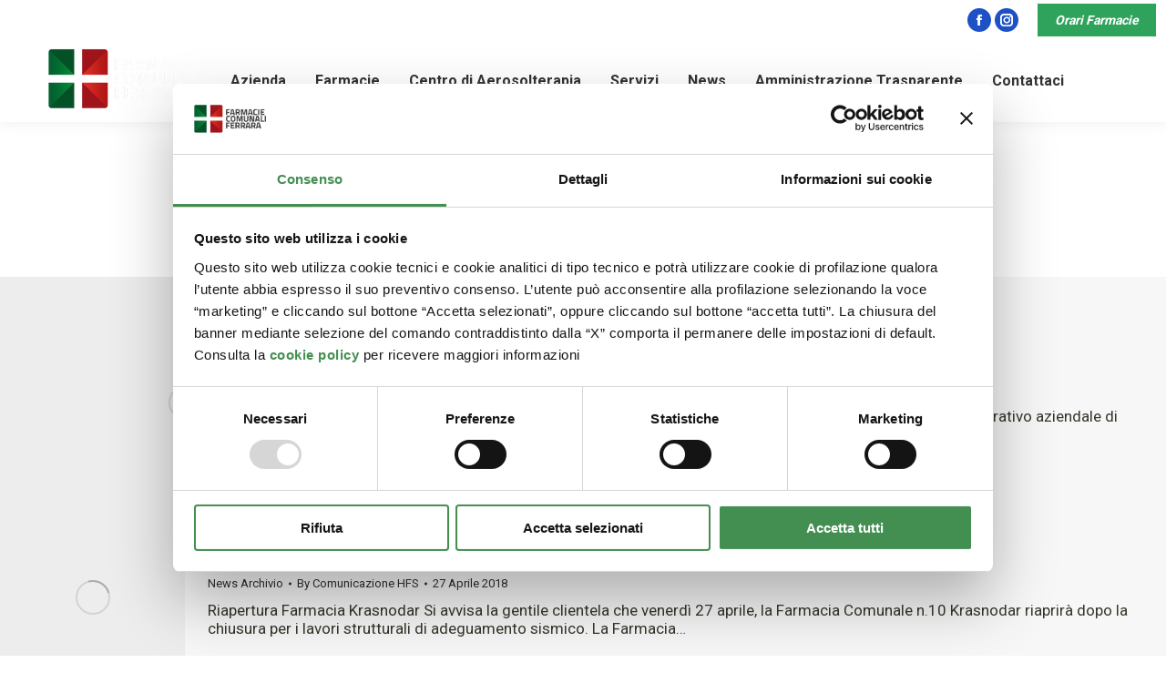

--- FILE ---
content_type: text/html; charset=UTF-8
request_url: https://www.afm.fe.it/?paged=3&cat=150
body_size: 18169
content:



<!DOCTYPE html>
<!--[if !(IE 6) | !(IE 7) | !(IE 8)  ]><!-->
<html lang="it-IT" class="no-js">
<!--<![endif]-->
<head>
	<meta charset="UTF-8" />
		<meta name="viewport" content="width=device-width, initial-scale=1, maximum-scale=1, user-scalable=0">
		<meta name="theme-color" content="1"/>	<link rel="profile" href="http://gmpg.org/xfn/11" />
	        <script type="text/javascript">
            if (/Android|webOS|iPhone|iPad|iPod|BlackBerry|IEMobile|Opera Mini/i.test(navigator.userAgent)) {
                var originalAddEventListener = EventTarget.prototype.addEventListener,
                    oldWidth = window.innerWidth;

                EventTarget.prototype.addEventListener = function (eventName, eventHandler, useCapture) {
                    if (eventName === "resize") {
                        originalAddEventListener.call(this, eventName, function (event) {
                            if (oldWidth === window.innerWidth) {
                                return;
                            }
                            else if (oldWidth !== window.innerWidth) {
                                oldWidth = window.innerWidth;
                            }
                            if (eventHandler.handleEvent) {
                                eventHandler.handleEvent.call(this, event);
                            }
                            else {
                                eventHandler.call(this, event);
                            };
                        }, useCapture);
                    }
                    else {
                        originalAddEventListener.call(this, eventName, eventHandler, useCapture);
                    };
                };
            };
        </script>
		<script type="text/javascript" data-cookieconsent="ignore">
	window.dataLayerPYS = window.dataLayerPYS || [];

	function gtag() {
		dataLayerPYS.push(arguments);
	}

	gtag("consent", "default", {
		ad_personalization: "denied",
		ad_storage: "denied",
		ad_user_data: "denied",
		analytics_storage: "denied",
		functionality_storage: "denied",
		personalization_storage: "denied",
		security_storage: "granted",
		wait_for_update: 500,
	});
	gtag("set", "ads_data_redaction", true);
	</script>
<script type="text/javascript"
		id="Cookiebot"
		src="https://consent.cookiebot.com/uc.js"
		data-implementation="wp"
		data-cbid="dc3a9232-03a5-42af-8760-1a7c55bcaccf"
							data-blockingmode="auto"
	></script>
<title>News Archivio &#8211; Pagina 3 &#8211; AFM</title>
<meta name='robots' content='max-image-preview:large' />

<!-- Google Tag Manager by PYS -->
    <script data-cfasync="false" data-pagespeed-no-defer>
	    window.dataLayerPYS = window.dataLayerPYS || [];
	</script>
<!-- End Google Tag Manager by PYS --><script type='application/javascript'  id='pys-version-script'>console.log('PixelYourSite Free version 11.1.5.2');</script>
<link rel='dns-prefetch' href='//cdnjs.cloudflare.com' />
<link rel='dns-prefetch' href='//maps.googleapis.com' />
<link rel='dns-prefetch' href='//fonts.googleapis.com' />
<link rel="alternate" type="application/rss+xml" title="AFM &raquo; Feed" href="https://www.afm.fe.it/?feed=rss2" />
<link rel="alternate" type="application/rss+xml" title="AFM &raquo; Feed dei commenti" href="https://www.afm.fe.it/?feed=comments-rss2" />
<link rel="alternate" type="text/calendar" title="AFM &raquo; iCal Feed" href="https://www.afm.fe.it?post_type=tribe_events&#038;ical=1" />
<link rel="alternate" type="application/rss+xml" title="AFM &raquo; News Archivio Feed della categoria" href="https://www.afm.fe.it/?feed=rss2&#038;cat=150" />
<style id='wp-img-auto-sizes-contain-inline-css' type='text/css'>
img:is([sizes=auto i],[sizes^="auto," i]){contain-intrinsic-size:3000px 1500px}
/*# sourceURL=wp-img-auto-sizes-contain-inline-css */
</style>
<link rel='stylesheet' id='layerslider-css' href='https://www.afm.fe.it/wp-content/plugins/LayerSlider/static/layerslider/css/layerslider.css?ver=6.10.2' type='text/css' media='all' />
<style id='wp-emoji-styles-inline-css' type='text/css'>

	img.wp-smiley, img.emoji {
		display: inline !important;
		border: none !important;
		box-shadow: none !important;
		height: 1em !important;
		width: 1em !important;
		margin: 0 0.07em !important;
		vertical-align: -0.1em !important;
		background: none !important;
		padding: 0 !important;
	}
/*# sourceURL=wp-emoji-styles-inline-css */
</style>
<link rel='stylesheet' id='wp-block-library-css' href='https://www.afm.fe.it/wp-includes/css/dist/block-library/style.min.css?ver=089823d7a39831bb0db4f00a57efd633' type='text/css' media='all' />
<style id='wp-block-paragraph-inline-css' type='text/css'>
.is-small-text{font-size:.875em}.is-regular-text{font-size:1em}.is-large-text{font-size:2.25em}.is-larger-text{font-size:3em}.has-drop-cap:not(:focus):first-letter{float:left;font-size:8.4em;font-style:normal;font-weight:100;line-height:.68;margin:.05em .1em 0 0;text-transform:uppercase}body.rtl .has-drop-cap:not(:focus):first-letter{float:none;margin-left:.1em}p.has-drop-cap.has-background{overflow:hidden}:root :where(p.has-background){padding:1.25em 2.375em}:where(p.has-text-color:not(.has-link-color)) a{color:inherit}p.has-text-align-left[style*="writing-mode:vertical-lr"],p.has-text-align-right[style*="writing-mode:vertical-rl"]{rotate:180deg}
/*# sourceURL=https://www.afm.fe.it/wp-includes/blocks/paragraph/style.min.css */
</style>
<style id='global-styles-inline-css' type='text/css'>
:root{--wp--preset--aspect-ratio--square: 1;--wp--preset--aspect-ratio--4-3: 4/3;--wp--preset--aspect-ratio--3-4: 3/4;--wp--preset--aspect-ratio--3-2: 3/2;--wp--preset--aspect-ratio--2-3: 2/3;--wp--preset--aspect-ratio--16-9: 16/9;--wp--preset--aspect-ratio--9-16: 9/16;--wp--preset--color--black: #000000;--wp--preset--color--cyan-bluish-gray: #abb8c3;--wp--preset--color--white: #FFF;--wp--preset--color--pale-pink: #f78da7;--wp--preset--color--vivid-red: #cf2e2e;--wp--preset--color--luminous-vivid-orange: #ff6900;--wp--preset--color--luminous-vivid-amber: #fcb900;--wp--preset--color--light-green-cyan: #7bdcb5;--wp--preset--color--vivid-green-cyan: #00d084;--wp--preset--color--pale-cyan-blue: #8ed1fc;--wp--preset--color--vivid-cyan-blue: #0693e3;--wp--preset--color--vivid-purple: #9b51e0;--wp--preset--color--accent: #1ebbf0;--wp--preset--color--dark-gray: #111;--wp--preset--color--light-gray: #767676;--wp--preset--gradient--vivid-cyan-blue-to-vivid-purple: linear-gradient(135deg,rgb(6,147,227) 0%,rgb(155,81,224) 100%);--wp--preset--gradient--light-green-cyan-to-vivid-green-cyan: linear-gradient(135deg,rgb(122,220,180) 0%,rgb(0,208,130) 100%);--wp--preset--gradient--luminous-vivid-amber-to-luminous-vivid-orange: linear-gradient(135deg,rgb(252,185,0) 0%,rgb(255,105,0) 100%);--wp--preset--gradient--luminous-vivid-orange-to-vivid-red: linear-gradient(135deg,rgb(255,105,0) 0%,rgb(207,46,46) 100%);--wp--preset--gradient--very-light-gray-to-cyan-bluish-gray: linear-gradient(135deg,rgb(238,238,238) 0%,rgb(169,184,195) 100%);--wp--preset--gradient--cool-to-warm-spectrum: linear-gradient(135deg,rgb(74,234,220) 0%,rgb(151,120,209) 20%,rgb(207,42,186) 40%,rgb(238,44,130) 60%,rgb(251,105,98) 80%,rgb(254,248,76) 100%);--wp--preset--gradient--blush-light-purple: linear-gradient(135deg,rgb(255,206,236) 0%,rgb(152,150,240) 100%);--wp--preset--gradient--blush-bordeaux: linear-gradient(135deg,rgb(254,205,165) 0%,rgb(254,45,45) 50%,rgb(107,0,62) 100%);--wp--preset--gradient--luminous-dusk: linear-gradient(135deg,rgb(255,203,112) 0%,rgb(199,81,192) 50%,rgb(65,88,208) 100%);--wp--preset--gradient--pale-ocean: linear-gradient(135deg,rgb(255,245,203) 0%,rgb(182,227,212) 50%,rgb(51,167,181) 100%);--wp--preset--gradient--electric-grass: linear-gradient(135deg,rgb(202,248,128) 0%,rgb(113,206,126) 100%);--wp--preset--gradient--midnight: linear-gradient(135deg,rgb(2,3,129) 0%,rgb(40,116,252) 100%);--wp--preset--font-size--small: 13px;--wp--preset--font-size--medium: 20px;--wp--preset--font-size--large: 36px;--wp--preset--font-size--x-large: 42px;--wp--preset--spacing--20: 0.44rem;--wp--preset--spacing--30: 0.67rem;--wp--preset--spacing--40: 1rem;--wp--preset--spacing--50: 1.5rem;--wp--preset--spacing--60: 2.25rem;--wp--preset--spacing--70: 3.38rem;--wp--preset--spacing--80: 5.06rem;--wp--preset--shadow--natural: 6px 6px 9px rgba(0, 0, 0, 0.2);--wp--preset--shadow--deep: 12px 12px 50px rgba(0, 0, 0, 0.4);--wp--preset--shadow--sharp: 6px 6px 0px rgba(0, 0, 0, 0.2);--wp--preset--shadow--outlined: 6px 6px 0px -3px rgb(255, 255, 255), 6px 6px rgb(0, 0, 0);--wp--preset--shadow--crisp: 6px 6px 0px rgb(0, 0, 0);}:where(.is-layout-flex){gap: 0.5em;}:where(.is-layout-grid){gap: 0.5em;}body .is-layout-flex{display: flex;}.is-layout-flex{flex-wrap: wrap;align-items: center;}.is-layout-flex > :is(*, div){margin: 0;}body .is-layout-grid{display: grid;}.is-layout-grid > :is(*, div){margin: 0;}:where(.wp-block-columns.is-layout-flex){gap: 2em;}:where(.wp-block-columns.is-layout-grid){gap: 2em;}:where(.wp-block-post-template.is-layout-flex){gap: 1.25em;}:where(.wp-block-post-template.is-layout-grid){gap: 1.25em;}.has-black-color{color: var(--wp--preset--color--black) !important;}.has-cyan-bluish-gray-color{color: var(--wp--preset--color--cyan-bluish-gray) !important;}.has-white-color{color: var(--wp--preset--color--white) !important;}.has-pale-pink-color{color: var(--wp--preset--color--pale-pink) !important;}.has-vivid-red-color{color: var(--wp--preset--color--vivid-red) !important;}.has-luminous-vivid-orange-color{color: var(--wp--preset--color--luminous-vivid-orange) !important;}.has-luminous-vivid-amber-color{color: var(--wp--preset--color--luminous-vivid-amber) !important;}.has-light-green-cyan-color{color: var(--wp--preset--color--light-green-cyan) !important;}.has-vivid-green-cyan-color{color: var(--wp--preset--color--vivid-green-cyan) !important;}.has-pale-cyan-blue-color{color: var(--wp--preset--color--pale-cyan-blue) !important;}.has-vivid-cyan-blue-color{color: var(--wp--preset--color--vivid-cyan-blue) !important;}.has-vivid-purple-color{color: var(--wp--preset--color--vivid-purple) !important;}.has-black-background-color{background-color: var(--wp--preset--color--black) !important;}.has-cyan-bluish-gray-background-color{background-color: var(--wp--preset--color--cyan-bluish-gray) !important;}.has-white-background-color{background-color: var(--wp--preset--color--white) !important;}.has-pale-pink-background-color{background-color: var(--wp--preset--color--pale-pink) !important;}.has-vivid-red-background-color{background-color: var(--wp--preset--color--vivid-red) !important;}.has-luminous-vivid-orange-background-color{background-color: var(--wp--preset--color--luminous-vivid-orange) !important;}.has-luminous-vivid-amber-background-color{background-color: var(--wp--preset--color--luminous-vivid-amber) !important;}.has-light-green-cyan-background-color{background-color: var(--wp--preset--color--light-green-cyan) !important;}.has-vivid-green-cyan-background-color{background-color: var(--wp--preset--color--vivid-green-cyan) !important;}.has-pale-cyan-blue-background-color{background-color: var(--wp--preset--color--pale-cyan-blue) !important;}.has-vivid-cyan-blue-background-color{background-color: var(--wp--preset--color--vivid-cyan-blue) !important;}.has-vivid-purple-background-color{background-color: var(--wp--preset--color--vivid-purple) !important;}.has-black-border-color{border-color: var(--wp--preset--color--black) !important;}.has-cyan-bluish-gray-border-color{border-color: var(--wp--preset--color--cyan-bluish-gray) !important;}.has-white-border-color{border-color: var(--wp--preset--color--white) !important;}.has-pale-pink-border-color{border-color: var(--wp--preset--color--pale-pink) !important;}.has-vivid-red-border-color{border-color: var(--wp--preset--color--vivid-red) !important;}.has-luminous-vivid-orange-border-color{border-color: var(--wp--preset--color--luminous-vivid-orange) !important;}.has-luminous-vivid-amber-border-color{border-color: var(--wp--preset--color--luminous-vivid-amber) !important;}.has-light-green-cyan-border-color{border-color: var(--wp--preset--color--light-green-cyan) !important;}.has-vivid-green-cyan-border-color{border-color: var(--wp--preset--color--vivid-green-cyan) !important;}.has-pale-cyan-blue-border-color{border-color: var(--wp--preset--color--pale-cyan-blue) !important;}.has-vivid-cyan-blue-border-color{border-color: var(--wp--preset--color--vivid-cyan-blue) !important;}.has-vivid-purple-border-color{border-color: var(--wp--preset--color--vivid-purple) !important;}.has-vivid-cyan-blue-to-vivid-purple-gradient-background{background: var(--wp--preset--gradient--vivid-cyan-blue-to-vivid-purple) !important;}.has-light-green-cyan-to-vivid-green-cyan-gradient-background{background: var(--wp--preset--gradient--light-green-cyan-to-vivid-green-cyan) !important;}.has-luminous-vivid-amber-to-luminous-vivid-orange-gradient-background{background: var(--wp--preset--gradient--luminous-vivid-amber-to-luminous-vivid-orange) !important;}.has-luminous-vivid-orange-to-vivid-red-gradient-background{background: var(--wp--preset--gradient--luminous-vivid-orange-to-vivid-red) !important;}.has-very-light-gray-to-cyan-bluish-gray-gradient-background{background: var(--wp--preset--gradient--very-light-gray-to-cyan-bluish-gray) !important;}.has-cool-to-warm-spectrum-gradient-background{background: var(--wp--preset--gradient--cool-to-warm-spectrum) !important;}.has-blush-light-purple-gradient-background{background: var(--wp--preset--gradient--blush-light-purple) !important;}.has-blush-bordeaux-gradient-background{background: var(--wp--preset--gradient--blush-bordeaux) !important;}.has-luminous-dusk-gradient-background{background: var(--wp--preset--gradient--luminous-dusk) !important;}.has-pale-ocean-gradient-background{background: var(--wp--preset--gradient--pale-ocean) !important;}.has-electric-grass-gradient-background{background: var(--wp--preset--gradient--electric-grass) !important;}.has-midnight-gradient-background{background: var(--wp--preset--gradient--midnight) !important;}.has-small-font-size{font-size: var(--wp--preset--font-size--small) !important;}.has-medium-font-size{font-size: var(--wp--preset--font-size--medium) !important;}.has-large-font-size{font-size: var(--wp--preset--font-size--large) !important;}.has-x-large-font-size{font-size: var(--wp--preset--font-size--x-large) !important;}
/*# sourceURL=global-styles-inline-css */
</style>

<style id='classic-theme-styles-inline-css' type='text/css'>
/*! This file is auto-generated */
.wp-block-button__link{color:#fff;background-color:#32373c;border-radius:9999px;box-shadow:none;text-decoration:none;padding:calc(.667em + 2px) calc(1.333em + 2px);font-size:1.125em}.wp-block-file__button{background:#32373c;color:#fff;text-decoration:none}
/*# sourceURL=/wp-includes/css/classic-themes.min.css */
</style>
<link rel='stylesheet' id='contact-form-7-css' href='https://www.afm.fe.it/wp-content/plugins/contact-form-7/includes/css/styles.css?ver=6.1.4' type='text/css' media='all' />
<link rel='stylesheet' id='fb-widget-frontend-style-css' href='https://www.afm.fe.it/wp-content/plugins/facebook-pagelike-widget/assets/css/style.css?ver=1.0.0' type='text/css' media='all' />
<link rel='stylesheet' id='go-pricing-styles-css' href='https://www.afm.fe.it/wp-content/plugins/go_pricing/assets/css/go_pricing_styles.css?ver=3.4' type='text/css' media='all' />
<link rel='stylesheet' id='mailup-css' href='https://www.afm.fe.it/wp-content/plugins/mailup-email-and-newsletter-subscription-form/public/css/mailup-public.css?ver=1.2.7' type='text/css' media='all' />
<link rel='stylesheet' id='cff-css' href='https://www.afm.fe.it/wp-content/plugins/custom-facebook-feed/assets/css/cff-style.min.css?ver=4.3.4' type='text/css' media='all' />
<link rel='stylesheet' id='sb-font-awesome-css' href='https://www.afm.fe.it/wp-content/plugins/custom-facebook-feed/assets/css/font-awesome.min.css?ver=4.7.0' type='text/css' media='all' />
<link rel='stylesheet' id='js_composer_front-css' href='https://www.afm.fe.it/wp-content/plugins/js_composer/assets/css/js_composer.min.css?ver=6.4.2' type='text/css' media='all' />
<link rel='stylesheet' id='dt-web-fonts-css' href='https://fonts.googleapis.com/css?family=Roboto:400,500,600,700' type='text/css' media='all' />
<link rel='stylesheet' id='dt-main-css' href='https://www.afm.fe.it/wp-content/themes/dt-the7/css/main.min.css?ver=8.4.0.1' type='text/css' media='all' />
<link rel='stylesheet' id='the7-font-css' href='https://www.afm.fe.it/wp-content/themes/dt-the7/fonts/icomoon-the7-font/icomoon-the7-font.min.css?ver=8.4.0.1' type='text/css' media='all' />
<link rel='stylesheet' id='the7-awesome-fonts-css' href='https://www.afm.fe.it/wp-content/themes/dt-the7/fonts/FontAwesome/css/all.min.css?ver=8.4.0.1' type='text/css' media='all' />
<link rel='stylesheet' id='the7-awesome-fonts-back-css' href='https://www.afm.fe.it/wp-content/themes/dt-the7/fonts/FontAwesome/back-compat.min.css?ver=8.4.0.1' type='text/css' media='all' />
<link rel='stylesheet' id='dt-fontello-css' href='https://www.afm.fe.it/wp-content/themes/dt-the7/fonts/fontello/css/fontello.min.css?ver=8.4.0.1' type='text/css' media='all' />
<link rel='stylesheet' id='the7-core-css' href='https://www.afm.fe.it/wp-content/plugins/dt-the7-core/assets/css/post-type.min.css?ver=2.7.12' type='text/css' media='all' />
<link rel='stylesheet' id='dt-custom-css' href='https://www.afm.fe.it/wp-content/uploads/the7-css/custom.css?ver=6b5edab5c2ce' type='text/css' media='all' />
<link rel='stylesheet' id='dt-media-css' href='https://www.afm.fe.it/wp-content/uploads/the7-css/media.css?ver=6b5edab5c2ce' type='text/css' media='all' />
<link rel='stylesheet' id='the7-mega-menu-css' href='https://www.afm.fe.it/wp-content/uploads/the7-css/mega-menu.css?ver=6b5edab5c2ce' type='text/css' media='all' />
<link rel='stylesheet' id='the7-elements-albums-portfolio-css' href='https://www.afm.fe.it/wp-content/uploads/the7-css/the7-elements-albums-portfolio.css?ver=6b5edab5c2ce' type='text/css' media='all' />
<link rel='stylesheet' id='the7-elements-css' href='https://www.afm.fe.it/wp-content/uploads/the7-css/post-type-dynamic.css?ver=6b5edab5c2ce' type='text/css' media='all' />
<link rel='stylesheet' id='style-css' href='https://www.afm.fe.it/wp-content/themes/dt-the7/style.css?ver=8.4.0.1' type='text/css' media='all' />
<link rel='stylesheet' id='ultimate-vc-addons-style-min-css' href='https://www.afm.fe.it/wp-content/plugins/Ultimate_VC_Addons/assets/min-css/ultimate.min.css?ver=3.20.3' type='text/css' media='all' />
<link rel='stylesheet' id='ultimate-vc-addons-icons-css' href='https://www.afm.fe.it/wp-content/plugins/Ultimate_VC_Addons/assets/css/icons.css?ver=3.20.3' type='text/css' media='all' />
<link rel='stylesheet' id='ultimate-vc-addons-vidcons-css' href='https://www.afm.fe.it/wp-content/plugins/Ultimate_VC_Addons/assets/fonts/vidcons.css?ver=3.20.3' type='text/css' media='all' />
<link rel='stylesheet' id='ultimate-vc-addons-selected-google-fonts-style-css' href='https://fonts.googleapis.com/css?family=Aleo:normal,300,300italic,italic,700,700italic&#038;subset=latin,latin-ext' type='text/css' media='all' />
<script type="text/javascript" id="jquery-core-js-extra">
/* <![CDATA[ */
var pysFacebookRest = {"restApiUrl":"https://www.afm.fe.it/index.php?rest_route=/pys-facebook/v1/event","debug":""};
//# sourceURL=jquery-core-js-extra
/* ]]> */
</script>
<script type="text/javascript" src="https://www.afm.fe.it/wp-includes/js/jquery/jquery.min.js?ver=3.7.1" id="jquery-core-js"></script>
<script type="text/javascript" src="https://www.afm.fe.it/wp-includes/js/jquery/jquery-migrate.min.js?ver=3.4.1" id="jquery-migrate-js"></script>
<script type="text/javascript" id="layerslider-greensock-js-extra">
/* <![CDATA[ */
var LS_Meta = {"v":"6.10.2"};
//# sourceURL=layerslider-greensock-js-extra
/* ]]> */
</script>
<script type="text/javascript" src="https://www.afm.fe.it/wp-content/plugins/LayerSlider/static/layerslider/js/greensock.js?ver=1.19.0" id="layerslider-greensock-js"></script>
<script type="text/javascript" src="https://www.afm.fe.it/wp-content/plugins/LayerSlider/static/layerslider/js/layerslider.kreaturamedia.jquery.js?ver=6.10.2" id="layerslider-js"></script>
<script type="text/javascript" src="https://www.afm.fe.it/wp-content/plugins/LayerSlider/static/layerslider/js/layerslider.transitions.js?ver=6.10.2" id="layerslider-transitions-js"></script>
<script type="text/javascript" id="gw-tweenmax-js-before">
/* <![CDATA[ */
var oldGS=window.GreenSockGlobals,oldGSQueue=window._gsQueue,oldGSDefine=window._gsDefine;window._gsDefine=null;delete(window._gsDefine);var gwGS=window.GreenSockGlobals={};
//# sourceURL=gw-tweenmax-js-before
/* ]]> */
</script>
<script type="text/javascript" src="https://cdnjs.cloudflare.com/ajax/libs/gsap/1.11.2/TweenMax.min.js" id="gw-tweenmax-js"></script>
<script type="text/javascript" id="gw-tweenmax-js-after">
/* <![CDATA[ */
try{window.GreenSockGlobals=null;window._gsQueue=null;window._gsDefine=null;delete(window.GreenSockGlobals);delete(window._gsQueue);delete(window._gsDefine);window.GreenSockGlobals=oldGS;window._gsQueue=oldGSQueue;window._gsDefine=oldGSDefine;}catch(e){}
//# sourceURL=gw-tweenmax-js-after
/* ]]> */
</script>
<script type="text/javascript" src="https://www.afm.fe.it/wp-content/plugins/mailup-email-and-newsletter-subscription-form/admin/js/jquery.validate.min.js?ver=1.19.5" id="mailup_validate-js"></script>
<script type="text/javascript" src="https://www.afm.fe.it/wp-content/plugins/mailup-email-and-newsletter-subscription-form/admin/js/localization/messages_it.js?ver=1.19.5" id="mailup_validate_loc_it-js"></script>
<script type="text/javascript" id="mailup-js-extra">
/* <![CDATA[ */
var mailup_params = {"ajax_url":"https://www.afm.fe.it/wp-admin/admin-ajax.php","ajaxNonce":"053d228dce"};
//# sourceURL=mailup-js-extra
/* ]]> */
</script>
<script type="text/javascript" src="https://www.afm.fe.it/wp-content/plugins/mailup-email-and-newsletter-subscription-form/public/js/mailup-public.js?ver=1.2.7" id="mailup-js"></script>
<script type="text/javascript" src="//www.afm.fe.it/wp-content/plugins/revslider/sr6/assets/js/rbtools.min.js?ver=6.7.29" async id="tp-tools-js"></script>
<script type="text/javascript" src="//www.afm.fe.it/wp-content/plugins/revslider/sr6/assets/js/rs6.min.js?ver=6.7.34" async id="revmin-js"></script>
<script type="text/javascript" src="https://www.afm.fe.it/wp-content/plugins/pixelyoursite/dist/scripts/jquery.bind-first-0.2.3.min.js?ver=0.2.3" id="jquery-bind-first-js"></script>
<script type="text/javascript" data-cookieconsent="true" src="https://www.afm.fe.it/wp-content/plugins/pixelyoursite/dist/scripts/js.cookie-2.1.3.min.js?ver=2.1.3" id="js-cookie-pys-js"></script>
<script type="text/javascript" src="https://www.afm.fe.it/wp-content/plugins/pixelyoursite/dist/scripts/tld.min.js?ver=2.3.1" id="js-tld-js"></script>
<script type="text/javascript" id="pys-js-extra">
/* <![CDATA[ */
var pysOptions = {"staticEvents":{"facebook":{"init_event":[{"delay":0,"type":"static","ajaxFire":false,"name":"PageView","pixelIds":["779593199202432"],"eventID":"483aae71-7edb-4b0a-affa-746893bda30f","params":{"page_title":"News Archivio","post_type":"category","post_id":150,"plugin":"PixelYourSite","user_role":"guest","event_url":"www.afm.fe.it/"},"e_id":"init_event","ids":[],"hasTimeWindow":false,"timeWindow":0,"woo_order":"","edd_order":""}]}},"dynamicEvents":{"automatic_event_form":{"facebook":{"delay":0,"type":"dyn","name":"Form","pixelIds":["779593199202432"],"eventID":"6204fb15-d122-41a1-8f3d-7c4effc5eae4","params":{"page_title":"News Archivio","post_type":"category","post_id":150,"plugin":"PixelYourSite","user_role":"guest","event_url":"www.afm.fe.it/"},"e_id":"automatic_event_form","ids":[],"hasTimeWindow":false,"timeWindow":0,"woo_order":"","edd_order":""},"ga":{"delay":0,"type":"dyn","name":"Form","trackingIds":["G-HWW65GM7JF"],"eventID":"6204fb15-d122-41a1-8f3d-7c4effc5eae4","params":{"page_title":"News Archivio","post_type":"category","post_id":150,"plugin":"PixelYourSite","user_role":"guest","event_url":"www.afm.fe.it/"},"e_id":"automatic_event_form","ids":[],"hasTimeWindow":false,"timeWindow":0,"pixelIds":[],"woo_order":"","edd_order":""}},"automatic_event_download":{"facebook":{"delay":0,"type":"dyn","name":"Download","extensions":["","doc","exe","js","pdf","ppt","tgz","zip","xls"],"pixelIds":["779593199202432"],"eventID":"8c6b8623-3e08-4d62-b047-4adf4ab7b47e","params":{"page_title":"News Archivio","post_type":"category","post_id":150,"plugin":"PixelYourSite","user_role":"guest","event_url":"www.afm.fe.it/"},"e_id":"automatic_event_download","ids":[],"hasTimeWindow":false,"timeWindow":0,"woo_order":"","edd_order":""},"ga":{"delay":0,"type":"dyn","name":"Download","extensions":["","doc","exe","js","pdf","ppt","tgz","zip","xls"],"trackingIds":["G-HWW65GM7JF"],"eventID":"8c6b8623-3e08-4d62-b047-4adf4ab7b47e","params":{"page_title":"News Archivio","post_type":"category","post_id":150,"plugin":"PixelYourSite","user_role":"guest","event_url":"www.afm.fe.it/"},"e_id":"automatic_event_download","ids":[],"hasTimeWindow":false,"timeWindow":0,"pixelIds":[],"woo_order":"","edd_order":""}},"automatic_event_comment":{"facebook":{"delay":0,"type":"dyn","name":"Comment","pixelIds":["779593199202432"],"eventID":"7814b6d2-2454-49db-b54c-32c478c3c5b0","params":{"page_title":"News Archivio","post_type":"category","post_id":150,"plugin":"PixelYourSite","user_role":"guest","event_url":"www.afm.fe.it/"},"e_id":"automatic_event_comment","ids":[],"hasTimeWindow":false,"timeWindow":0,"woo_order":"","edd_order":""},"ga":{"delay":0,"type":"dyn","name":"Comment","trackingIds":["G-HWW65GM7JF"],"eventID":"7814b6d2-2454-49db-b54c-32c478c3c5b0","params":{"page_title":"News Archivio","post_type":"category","post_id":150,"plugin":"PixelYourSite","user_role":"guest","event_url":"www.afm.fe.it/"},"e_id":"automatic_event_comment","ids":[],"hasTimeWindow":false,"timeWindow":0,"pixelIds":[],"woo_order":"","edd_order":""}},"automatic_event_scroll":{"facebook":{"delay":0,"type":"dyn","name":"PageScroll","scroll_percent":30,"pixelIds":["779593199202432"],"eventID":"d6430394-2bd5-4ed2-b553-00c4e249ef4f","params":{"page_title":"News Archivio","post_type":"category","post_id":150,"plugin":"PixelYourSite","user_role":"guest","event_url":"www.afm.fe.it/"},"e_id":"automatic_event_scroll","ids":[],"hasTimeWindow":false,"timeWindow":0,"woo_order":"","edd_order":""},"ga":{"delay":0,"type":"dyn","name":"PageScroll","scroll_percent":30,"trackingIds":["G-HWW65GM7JF"],"eventID":"d6430394-2bd5-4ed2-b553-00c4e249ef4f","params":{"page_title":"News Archivio","post_type":"category","post_id":150,"plugin":"PixelYourSite","user_role":"guest","event_url":"www.afm.fe.it/"},"e_id":"automatic_event_scroll","ids":[],"hasTimeWindow":false,"timeWindow":0,"pixelIds":[],"woo_order":"","edd_order":""}},"automatic_event_time_on_page":{"facebook":{"delay":0,"type":"dyn","name":"TimeOnPage","time_on_page":30,"pixelIds":["779593199202432"],"eventID":"5c6549d9-028b-42c8-b03e-c475bbeb1036","params":{"page_title":"News Archivio","post_type":"category","post_id":150,"plugin":"PixelYourSite","user_role":"guest","event_url":"www.afm.fe.it/"},"e_id":"automatic_event_time_on_page","ids":[],"hasTimeWindow":false,"timeWindow":0,"woo_order":"","edd_order":""},"ga":{"delay":0,"type":"dyn","name":"TimeOnPage","time_on_page":30,"trackingIds":["G-HWW65GM7JF"],"eventID":"5c6549d9-028b-42c8-b03e-c475bbeb1036","params":{"page_title":"News Archivio","post_type":"category","post_id":150,"plugin":"PixelYourSite","user_role":"guest","event_url":"www.afm.fe.it/"},"e_id":"automatic_event_time_on_page","ids":[],"hasTimeWindow":false,"timeWindow":0,"pixelIds":[],"woo_order":"","edd_order":""}}},"triggerEvents":[],"triggerEventTypes":[],"facebook":{"pixelIds":["779593199202432"],"advancedMatching":{"external_id":"afaacebeedbcfacbbbfccabacd"},"advancedMatchingEnabled":true,"removeMetadata":false,"wooVariableAsSimple":false,"serverApiEnabled":true,"wooCRSendFromServer":false,"send_external_id":null,"enabled_medical":false,"do_not_track_medical_param":["event_url","post_title","page_title","landing_page","content_name","categories","category_name","tags"],"meta_ldu":false},"ga":{"trackingIds":["G-HWW65GM7JF"],"commentEventEnabled":true,"downloadEnabled":true,"formEventEnabled":true,"crossDomainEnabled":false,"crossDomainAcceptIncoming":false,"crossDomainDomains":[],"isDebugEnabled":[],"serverContainerUrls":{"G-HWW65GM7JF":{"enable_server_container":"","server_container_url":"","transport_url":""}},"additionalConfig":{"G-HWW65GM7JF":{"first_party_collection":true}},"disableAdvertisingFeatures":false,"disableAdvertisingPersonalization":false,"wooVariableAsSimple":true,"custom_page_view_event":false},"debug":"","siteUrl":"https://www.afm.fe.it","ajaxUrl":"https://www.afm.fe.it/wp-admin/admin-ajax.php","ajax_event":"0606c4b30e","enable_remove_download_url_param":"1","cookie_duration":"7","last_visit_duration":"60","enable_success_send_form":"","ajaxForServerEvent":"1","ajaxForServerStaticEvent":"1","useSendBeacon":"1","send_external_id":"1","external_id_expire":"180","track_cookie_for_subdomains":"1","google_consent_mode":"1","gdpr":{"ajax_enabled":false,"all_disabled_by_api":false,"facebook_disabled_by_api":false,"analytics_disabled_by_api":false,"google_ads_disabled_by_api":false,"pinterest_disabled_by_api":false,"bing_disabled_by_api":false,"reddit_disabled_by_api":false,"externalID_disabled_by_api":false,"facebook_prior_consent_enabled":true,"analytics_prior_consent_enabled":true,"google_ads_prior_consent_enabled":null,"pinterest_prior_consent_enabled":true,"bing_prior_consent_enabled":true,"cookiebot_integration_enabled":true,"cookiebot_facebook_consent_category":"marketing","cookiebot_analytics_consent_category":"statistics","cookiebot_tiktok_consent_category":"marketing","cookiebot_google_ads_consent_category":"marketing","cookiebot_pinterest_consent_category":"marketing","cookiebot_bing_consent_category":"marketing","consent_magic_integration_enabled":false,"real_cookie_banner_integration_enabled":false,"cookie_notice_integration_enabled":false,"cookie_law_info_integration_enabled":false,"analytics_storage":{"enabled":true,"value":"granted","filter":false},"ad_storage":{"enabled":true,"value":"granted","filter":false},"ad_user_data":{"enabled":true,"value":"granted","filter":false},"ad_personalization":{"enabled":true,"value":"granted","filter":false}},"cookie":{"disabled_all_cookie":false,"disabled_start_session_cookie":false,"disabled_advanced_form_data_cookie":false,"disabled_landing_page_cookie":false,"disabled_first_visit_cookie":false,"disabled_trafficsource_cookie":false,"disabled_utmTerms_cookie":false,"disabled_utmId_cookie":false},"tracking_analytics":{"TrafficSource":"direct","TrafficLanding":"undefined","TrafficUtms":[],"TrafficUtmsId":[]},"GATags":{"ga_datalayer_type":"default","ga_datalayer_name":"dataLayerPYS"},"woo":{"enabled":false},"edd":{"enabled":false},"cache_bypass":"1769757367"};
//# sourceURL=pys-js-extra
/* ]]> */
</script>
<script type="text/javascript" src="https://www.afm.fe.it/wp-content/plugins/pixelyoursite/dist/scripts/public.js?ver=11.1.5.2" id="pys-js"></script>
<script type="text/javascript" id="dt-above-fold-js-extra">
/* <![CDATA[ */
var dtLocal = {"themeUrl":"https://www.afm.fe.it/wp-content/themes/dt-the7","passText":"Per visualizzare questo post protetto, inserire la password qui sotto:","moreButtonText":{"loading":"Caricamento...","loadMore":"Carica ancora"},"postID":"6831","ajaxurl":"https://www.afm.fe.it/wp-admin/admin-ajax.php","REST":{"baseUrl":"https://www.afm.fe.it/index.php?rest_route=/the7/v1","endpoints":{"sendMail":"/send-mail"}},"contactMessages":{"required":"One or more fields have an error. Please check and try again.","terms":"Please accept the privacy policy.","fillTheCaptchaError":"Please, fill the captcha."},"captchaSiteKey":"","ajaxNonce":"79ba241881","pageData":{"type":"archive","template":"archive","layout":null},"themeSettings":{"smoothScroll":"off","lazyLoading":false,"accentColor":{"mode":"gradient","color":"#1ebbf0"},"desktopHeader":{"height":90},"floatingHeader":{"showAfter":94,"showMenu":false,"height":60,"logo":{"showLogo":true,"html":"\u003Cimg class=\" preload-me\" src=\"https://www.afm.fe.it/wp-content/uploads/2021/11/Senza-titolo-117-x-46-px-125-x-46-px-125-x-55-px-150-x-70-px-170-x-85-px.png\" srcset=\"https://www.afm.fe.it/wp-content/uploads/2021/11/Senza-titolo-117-x-46-px-125-x-46-px-125-x-55-px-150-x-70-px-170-x-85-px.png 170w\" width=\"170\" height=\"85\"   sizes=\"170px\" alt=\"AFM\" /\u003E","url":"https://www.afm.fe.it/"}},"topLine":{"floatingTopLine":{"logo":{"showLogo":false,"html":""}}},"mobileHeader":{"firstSwitchPoint":992,"secondSwitchPoint":778,"firstSwitchPointHeight":60,"secondSwitchPointHeight":60},"stickyMobileHeaderFirstSwitch":{"logo":{"html":"\u003Cimg class=\" preload-me\" src=\"https://www.afm.fe.it/wp-content/uploads/2021/11/Senza-titolo-117-x-46-px.png\" srcset=\"https://www.afm.fe.it/wp-content/uploads/2021/11/Senza-titolo-117-x-46-px.png 117w\" width=\"117\" height=\"46\"   sizes=\"117px\" alt=\"AFM\" /\u003E"}},"stickyMobileHeaderSecondSwitch":{"logo":{"html":"\u003Cimg class=\" preload-me\" src=\"https://www.afm.fe.it/wp-content/uploads/2021/11/Senza-titolo-117-x-46-px.png\" srcset=\"https://www.afm.fe.it/wp-content/uploads/2021/11/Senza-titolo-117-x-46-px.png 117w\" width=\"117\" height=\"46\"   sizes=\"117px\" alt=\"AFM\" /\u003E"}},"content":{"textColor":"#8b8d94","headerColor":"#333333"},"sidebar":{"switchPoint":992},"boxedWidth":"1280px","stripes":{"stripe1":{"textColor":"#787d85","headerColor":"#3b3f4a"},"stripe2":{"textColor":"#8b9199","headerColor":"#ffffff"},"stripe3":{"textColor":"#ffffff","headerColor":"#ffffff"}}},"VCMobileScreenWidth":"778"};
var dtShare = {"shareButtonText":{"facebook":"Share on Facebook","twitter":"Tweet","pinterest":"Pin it","linkedin":"Share on Linkedin","whatsapp":"Share on Whatsapp"},"overlayOpacity":"85"};
//# sourceURL=dt-above-fold-js-extra
/* ]]> */
</script>
<script type="text/javascript" src="https://www.afm.fe.it/wp-content/themes/dt-the7/js/above-the-fold.min.js?ver=8.4.0.1" id="dt-above-fold-js"></script>
<script type="text/javascript" src="https://www.afm.fe.it/wp-content/plugins/Ultimate_VC_Addons/assets/min-js/modernizr-custom.min.js?ver=3.20.3" id="ultimate-vc-addons-modernizr-js"></script>
<script type="text/javascript" src="https://www.afm.fe.it/wp-content/plugins/Ultimate_VC_Addons/assets/min-js/jquery-ui.min.js?ver=3.20.3" id="jquery_ui-js"></script>
<script type="text/javascript" src="https://maps.googleapis.com/maps/api/js" id="ultimate-vc-addons-googleapis-js"></script>
<script type="text/javascript" src="https://www.afm.fe.it/wp-includes/js/jquery/ui/core.min.js?ver=1.13.3" id="jquery-ui-core-js"></script>
<script type="text/javascript" src="https://www.afm.fe.it/wp-includes/js/jquery/ui/mouse.min.js?ver=1.13.3" id="jquery-ui-mouse-js"></script>
<script type="text/javascript" src="https://www.afm.fe.it/wp-includes/js/jquery/ui/slider.min.js?ver=1.13.3" id="jquery-ui-slider-js"></script>
<script type="text/javascript" src="https://www.afm.fe.it/wp-content/plugins/Ultimate_VC_Addons/assets/min-js/jquery-ui-labeledslider.min.js?ver=3.20.3" id="ultimate-vc-addons_range_tick-js"></script>
<script type="text/javascript" src="https://www.afm.fe.it/wp-content/plugins/Ultimate_VC_Addons/assets/min-js/ultimate.min.js?ver=3.20.3" id="ultimate-vc-addons-script-js"></script>
<script type="text/javascript" src="https://www.afm.fe.it/wp-content/plugins/Ultimate_VC_Addons/assets/min-js/modal-all.min.js?ver=3.20.3" id="ultimate-vc-addons-modal-all-js"></script>
<script type="text/javascript" src="https://www.afm.fe.it/wp-content/plugins/Ultimate_VC_Addons/assets/min-js/jparallax.min.js?ver=3.20.3" id="ultimate-vc-addons-jquery.shake-js"></script>
<script type="text/javascript" src="https://www.afm.fe.it/wp-content/plugins/Ultimate_VC_Addons/assets/min-js/vhparallax.min.js?ver=3.20.3" id="ultimate-vc-addons-jquery.vhparallax-js"></script>
<script type="text/javascript" src="https://www.afm.fe.it/wp-content/plugins/Ultimate_VC_Addons/assets/min-js/ultimate_bg.min.js?ver=3.20.3" id="ultimate-vc-addons-row-bg-js"></script>
<script type="text/javascript" src="https://www.afm.fe.it/wp-content/plugins/Ultimate_VC_Addons/assets/min-js/mb-YTPlayer.min.js?ver=3.20.3" id="ultimate-vc-addons-jquery.ytplayer-js"></script>
<meta name="generator" content="Powered by LayerSlider 6.10.2 - Multi-Purpose, Responsive, Parallax, Mobile-Friendly Slider Plugin for WordPress." />
<!-- LayerSlider updates and docs at: https://layerslider.kreaturamedia.com -->
<link rel="https://api.w.org/" href="https://www.afm.fe.it/index.php?rest_route=/" /><link rel="alternate" title="JSON" type="application/json" href="https://www.afm.fe.it/index.php?rest_route=/wp/v2/categories/150" /><link rel="EditURI" type="application/rsd+xml" title="RSD" href="https://www.afm.fe.it/xmlrpc.php?rsd" />
<!-- Google Tag Manager -->
<script>(function(w,d,s,l,i){w[l]=w[l]||[];w[l].push({'gtm.start':
new Date().getTime(),event:'gtm.js'});var f=d.getElementsByTagName(s)[0],
j=d.createElement(s),dl=l!='dataLayer'?'&l='+l:'';j.async=true;j.src=
'https://www.googletagmanager.com/gtm.js?id='+i+dl;f.parentNode.insertBefore(j,f);
})(window,document,'script','dataLayer','GTM-TLPJQXWR');</script>
<!-- End Google Tag Manager -->
<meta name="tec-api-version" content="v1"><meta name="tec-api-origin" content="https://www.afm.fe.it"><link rel="alternate" href="https://www.afm.fe.it/index.php?rest_route=/tribe/events/v1/" /><meta name="generator" content="Powered by WPBakery Page Builder - drag and drop page builder for WordPress."/>
<meta name="generator" content="Powered by Slider Revolution 6.7.34 - responsive, Mobile-Friendly Slider Plugin for WordPress with comfortable drag and drop interface." />
<script>function setREVStartSize(e){
			//window.requestAnimationFrame(function() {
				window.RSIW = window.RSIW===undefined ? window.innerWidth : window.RSIW;
				window.RSIH = window.RSIH===undefined ? window.innerHeight : window.RSIH;
				try {
					var pw = document.getElementById(e.c).parentNode.offsetWidth,
						newh;
					pw = pw===0 || isNaN(pw) || (e.l=="fullwidth" || e.layout=="fullwidth") ? window.RSIW : pw;
					e.tabw = e.tabw===undefined ? 0 : parseInt(e.tabw);
					e.thumbw = e.thumbw===undefined ? 0 : parseInt(e.thumbw);
					e.tabh = e.tabh===undefined ? 0 : parseInt(e.tabh);
					e.thumbh = e.thumbh===undefined ? 0 : parseInt(e.thumbh);
					e.tabhide = e.tabhide===undefined ? 0 : parseInt(e.tabhide);
					e.thumbhide = e.thumbhide===undefined ? 0 : parseInt(e.thumbhide);
					e.mh = e.mh===undefined || e.mh=="" || e.mh==="auto" ? 0 : parseInt(e.mh,0);
					if(e.layout==="fullscreen" || e.l==="fullscreen")
						newh = Math.max(e.mh,window.RSIH);
					else{
						e.gw = Array.isArray(e.gw) ? e.gw : [e.gw];
						for (var i in e.rl) if (e.gw[i]===undefined || e.gw[i]===0) e.gw[i] = e.gw[i-1];
						e.gh = e.el===undefined || e.el==="" || (Array.isArray(e.el) && e.el.length==0)? e.gh : e.el;
						e.gh = Array.isArray(e.gh) ? e.gh : [e.gh];
						for (var i in e.rl) if (e.gh[i]===undefined || e.gh[i]===0) e.gh[i] = e.gh[i-1];
											
						var nl = new Array(e.rl.length),
							ix = 0,
							sl;
						e.tabw = e.tabhide>=pw ? 0 : e.tabw;
						e.thumbw = e.thumbhide>=pw ? 0 : e.thumbw;
						e.tabh = e.tabhide>=pw ? 0 : e.tabh;
						e.thumbh = e.thumbhide>=pw ? 0 : e.thumbh;
						for (var i in e.rl) nl[i] = e.rl[i]<window.RSIW ? 0 : e.rl[i];
						sl = nl[0];
						for (var i in nl) if (sl>nl[i] && nl[i]>0) { sl = nl[i]; ix=i;}
						var m = pw>(e.gw[ix]+e.tabw+e.thumbw) ? 1 : (pw-(e.tabw+e.thumbw)) / (e.gw[ix]);
						newh =  (e.gh[ix] * m) + (e.tabh + e.thumbh);
					}
					var el = document.getElementById(e.c);
					if (el!==null && el) el.style.height = newh+"px";
					el = document.getElementById(e.c+"_wrapper");
					if (el!==null && el) {
						el.style.height = newh+"px";
						el.style.display = "block";
					}
				} catch(e){
					console.log("Failure at Presize of Slider:" + e)
				}
			//});
		  };</script>
<noscript><style> .wpb_animate_when_almost_visible { opacity: 1; }</style></noscript><style id='the7-custom-inline-css' type='text/css'>
.sub-nav .menu-item i.fa,
.sub-nav .menu-item i.fas,
.sub-nav .menu-item i.far,
.sub-nav .menu-item i.fab {
	text-align: center;
	width: 1.25em;
}
</style>
<link rel='stylesheet' id='rs-plugin-settings-css' href='//www.afm.fe.it/wp-content/plugins/revslider/sr6/assets/css/rs6.css?ver=6.7.34' type='text/css' media='all' />
<style id='rs-plugin-settings-inline-css' type='text/css'>
#rs-demo-id {}
/*# sourceURL=rs-plugin-settings-inline-css */
</style>
</head>
<body class="archive paged category category-news-archivio category-150 wp-embed-responsive paged-3 category-paged-3 wp-theme-dt-the7 the7-core-ver-2.7.12 tribe-no-js dt-responsive-on accent-gradient srcset-enabled btn-flat custom-btn-color custom-btn-hover-color  top-header first-switch-logo-left first-switch-menu-right second-switch-logo-left second-switch-menu-right right-mobile-menu layzr-loading-on popup-message-style dt-fa-compatibility the7-ver-8.4.0.1 wpb-js-composer js-comp-ver-6.4.2 vc_responsive">
<!-- The7 8.4.0.1 -->

<div id="page" >
	<a class="skip-link screen-reader-text" href="#content">Skip to content</a>

<div class="masthead inline-header center widgets full-height shadow-decoration small-mobile-menu-icon dt-parent-menu-clickable show-device-logo show-mobile-logo"  role="banner">

	<div class="top-bar full-width-line top-bar-line-hide">
	<div class="top-bar-bg" ></div>
	<div class="left-widgets mini-widgets"><span class="mini-contacts phone hide-on-desktop hide-on-first-switch hide-on-second-switch"><i class=" icomoon-the7-font-the7-phone-06"></i>011 322 44 56</span><span class="mini-contacts clock hide-on-desktop hide-on-first-switch hide-on-second-switch"><i class=" icomoon-the7-font-the7-clock-01"></i>Monday – Friday 10 AM – 8 PM</span></div><div class="right-widgets mini-widgets"><div class="soc-ico show-on-desktop in-top-bar-right in-menu-second-switch custom-bg disabled-border border-off hover-accent-bg hover-disabled-border  hover-border-off"><a title="Facebook" href="https://www.facebook.com/farmaciecomunaliferrara" target="_blank" class="facebook"><span class="soc-font-icon"></span><span class="screen-reader-text">Facebook</span></a><a title="Instagram" href="https://www.instagram.com/farmaciecomunaliferrara/" target="_blank" class="instagram"><span class="soc-font-icon"></span><span class="screen-reader-text">Instagram</span></a></div><a href="https://www.afm.fe.it/?page_id=17" class="microwidget-btn mini-button header-elements-button-1 show-on-desktop near-logo-first-switch in-menu-second-switch microwidget-btn-bg-on microwidget-btn-hover-bg-on disable-animation-bg border-on hover-border-on btn-icon-align-right" ><span>Orari Farmacie</span></a></div></div>

	<header class="header-bar">

		<div class="branding">
	<div id="site-title" class="assistive-text">AFM</div>
	<div id="site-description" class="assistive-text"></div>
	<a class="same-logo" href="https://www.afm.fe.it/"><img class=" preload-me" src="https://www.afm.fe.it/wp-content/uploads/2021/11/Senza-titolo-117-x-46-px-125-x-46-px-125-x-55-px-150-x-70-px-170-x-85-px.png" srcset="https://www.afm.fe.it/wp-content/uploads/2021/11/Senza-titolo-117-x-46-px-125-x-46-px-125-x-55-px-150-x-70-px-170-x-85-px.png 170w" width="170" height="85"   sizes="170px" alt="AFM" /><img class="mobile-logo preload-me" src="https://www.afm.fe.it/wp-content/uploads/2021/11/Senza-titolo-117-x-46-px.png" srcset="https://www.afm.fe.it/wp-content/uploads/2021/11/Senza-titolo-117-x-46-px.png 117w" width="117" height="46"   sizes="117px" alt="AFM" /></a></div>

		<ul id="primary-menu" class="main-nav underline-decoration l-to-r-line outside-item-remove-margin" role="navigation"><li class="menu-item menu-item-type-post_type menu-item-object-page menu-item-has-children menu-item-35 first has-children"><a href='https://www.afm.fe.it/?page_id=15' data-level='1'><span class="menu-item-text"><span class="menu-text">Azienda</span></span></a><ul class="sub-nav gradient-hover level-arrows-on"><li class="menu-item menu-item-type-custom menu-item-object-custom menu-item-3135 first"><a href='https://www.afm.fe.it/?page_id=15' data-level='2'><span class="menu-item-text"><span class="menu-text">Chi siamo</span></span></a></li> <li class="menu-item menu-item-type-custom menu-item-object-custom menu-item-10606"><a href='https://www.afm.fe.it/?dt_portfolio=farmacom' data-level='2'><span class="menu-item-text"><span class="menu-text">Pharmacom</span></span></a></li> <li class="menu-item menu-item-type-custom menu-item-object-custom menu-item-3136"><a href='https://www.afm.fe.it/wp-content/uploads/2023/12/Carta_Servizi_AFM23-1.pdf' data-level='2'><span class="menu-item-text"><span class="menu-text">Carta dei Servizi</span></span></a></li> </ul></li> <li class="menu-item menu-item-type-post_type menu-item-object-page menu-item-has-children menu-item-34 has-children"><a href='https://www.afm.fe.it/?page_id=17' data-level='1'><span class="menu-item-text"><span class="menu-text">Farmacie</span></span></a><ul class="sub-nav gradient-hover level-arrows-on"><li class="menu-item menu-item-type-post_type menu-item-object-page menu-item-4439 first"><a href='https://www.afm.fe.it/?page_id=4364' data-level='2'><span class="menu-item-text"><span class="menu-text">Farmacia Comunale 1 – Porta Mare</span></span></a></li> <li class="menu-item menu-item-type-post_type menu-item-object-page menu-item-4464"><a href='https://www.afm.fe.it/?page_id=4458' data-level='2'><span class="menu-item-text"><span class="menu-text">Farmacia Comunale 2 – Estense</span></span></a></li> <li class="menu-item menu-item-type-post_type menu-item-object-page menu-item-4475"><a href='https://www.afm.fe.it/?page_id=4465' data-level='2'><span class="menu-item-text"><span class="menu-text">Farmacia Comunale 3 – Gaibanella</span></span></a></li> <li class="menu-item menu-item-type-post_type menu-item-object-page menu-item-4474"><a href='https://www.afm.fe.it/?page_id=4469' data-level='2'><span class="menu-item-text"><span class="menu-text">Farmacia Comunale 4 – Arianuova</span></span></a></li> <li class="menu-item menu-item-type-post_type menu-item-object-page menu-item-4645"><a href='https://www.afm.fe.it/?page_id=4586' data-level='2'><span class="menu-item-text"><span class="menu-text">Farmacia Comunale 5 – Mizzana</span></span></a></li> <li class="menu-item menu-item-type-post_type menu-item-object-page menu-item-4644"><a href='https://www.afm.fe.it/?page_id=4592' data-level='2'><span class="menu-item-text"><span class="menu-text">Farmacia Comunale 6 – Del Naviglio</span></span></a></li> <li class="menu-item menu-item-type-post_type menu-item-object-page menu-item-4641"><a href='https://www.afm.fe.it/?page_id=4609' data-level='2'><span class="menu-item-text"><span class="menu-text">Farmacia Comunale 7 – Barco</span></span></a></li> <li class="menu-item menu-item-type-post_type menu-item-object-page menu-item-4643"><a href='https://www.afm.fe.it/?page_id=4599' data-level='2'><span class="menu-item-text"><span class="menu-text">Farmacia Comunale 8 – Stazione</span></span></a></li> <li class="menu-item menu-item-type-post_type menu-item-object-page menu-item-4642"><a href='https://www.afm.fe.it/?page_id=4606' data-level='2'><span class="menu-item-text"><span class="menu-text">Farmacia Comunale 9 – Foro Boario</span></span></a></li> <li class="menu-item menu-item-type-post_type menu-item-object-page menu-item-4640"><a href='https://www.afm.fe.it/?page_id=4616' data-level='2'><span class="menu-item-text"><span class="menu-text">Farmacia Comunale 10 – Krasnodar</span></span></a></li> <li class="menu-item menu-item-type-post_type menu-item-object-page menu-item-4639"><a href='https://www.afm.fe.it/?page_id=4623' data-level='2'><span class="menu-item-text"><span class="menu-text">Farmacia Comunale 11 – Pontegradella</span></span></a></li> </ul></li> <li class="menu-item menu-item-type-custom menu-item-object-custom menu-item-3704"><a href='https://www.afm.fe.it/?dt_portfolio=fusce-varius' data-level='1'><span class="menu-item-text"><span class="menu-text">Centro di Aerosolterapia</span></span></a></li> <li class="menu-item menu-item-type-post_type menu-item-object-page menu-item-has-children menu-item-2801 has-children"><a href='https://www.afm.fe.it/?page_id=2633' data-level='1'><span class="menu-item-text"><span class="menu-text">Servizi</span></span></a><ul class="sub-nav gradient-hover level-arrows-on"><li class="menu-item menu-item-type-custom menu-item-object-custom menu-item-8664 first"><a href='https://www.afm.fe.it/?dt_portfolio=servizio-farmaci-a-domicilio' data-level='2'><span class="menu-item-text"><span class="menu-text">Farmaci a domicilio</span></span></a></li> <li class="menu-item menu-item-type-custom menu-item-object-custom menu-item-4703"><a href='https://www.afm.fe.it/?dt_portfolio=centroaerosolterapia' data-level='2'><span class="menu-item-text"><span class="menu-text">Centro Aerosolterapia</span></span></a></li> <li class="menu-item menu-item-type-custom menu-item-object-custom menu-item-5904"><a href='https://www.afm.fe.it/?dt_portfolio=centroaerosolterapia#servizidilogopedia' data-level='2'><span class="menu-item-text"><span class="menu-text">Polisonnografia</span></span></a></li> <li class="menu-item menu-item-type-post_type menu-item-object-dt_portfolio menu-item-10010"><a href='https://www.afm.fe.it/?dt_portfolio=rilascio-identita-spid-in-farmacia' data-level='2'><span class="menu-item-text"><span class="menu-text">Rilascio Identità Spid</span></span></a></li> <li class="menu-item menu-item-type-custom menu-item-object-custom menu-item-9356"><a href='https://www.afm.fe.it/?dt_portfolio=check-up-della-pelle-e-del-cuoio-capelluto' data-level='2'><span class="menu-item-text"><span class="menu-text">Check up pelle e cuoio capelluto</span></span></a></li> <li class="menu-item menu-item-type-custom menu-item-object-custom menu-item-4692"><a href='https://www.afm.fe.it/?dt_portfolio=alimenti-per-celiaci' data-level='2'><span class="menu-item-text"><span class="menu-text">Alimenti per celiaci e nefropatici</span></span></a></li> <li class="menu-item menu-item-type-custom menu-item-object-custom menu-item-4693"><a href='https://www.afm.fe.it/?dt_portfolio=prenotazione-farmaci' data-level='2'><span class="menu-item-text"><span class="menu-text">Prenotazione Farmaci</span></span></a></li> <li class="menu-item menu-item-type-custom menu-item-object-custom menu-item-4695"><a href='https://www.afm.fe.it/?dt_portfolio=preparazioni-galeniche' data-level='2'><span class="menu-item-text"><span class="menu-text">Preparazioni galeniche</span></span></a></li> <li class="menu-item menu-item-type-post_type menu-item-object-dt_portfolio menu-item-9667"><a href='https://www.afm.fe.it/?dt_portfolio=farmaco-amico' data-level='2'><span class="menu-item-text"><span class="menu-text">Farmaco Amico</span></span></a></li> <li class="menu-item menu-item-type-custom menu-item-object-custom menu-item-4696"><a href='https://www.afm.fe.it/?dt_portfolio=servizio-fax-per-pazienti-tao' data-level='2'><span class="menu-item-text"><span class="menu-text">Servizio Fax per pazienti TAO</span></span></a></li> <li class="menu-item menu-item-type-custom menu-item-object-custom menu-item-4538"><a href='https://www.afm.fe.it/?dt_portfolio=prenotazione-asl' data-level='2'><span class="menu-item-text"><span class="menu-text">Prenotazioni presso ASL</span></span></a></li> <li class="menu-item menu-item-type-custom menu-item-object-custom menu-item-4697"><a href='https://www.afm.fe.it/?dt_portfolio=noleggi-ausili-sanitari' data-level='2'><span class="menu-item-text"><span class="menu-text">Noleggi ausili sanitari</span></span></a></li> <li class="menu-item menu-item-type-custom menu-item-object-custom menu-item-4699"><a href='https://www.afm.fe.it/?dt_portfolio=foratura-lobi-auricolari' data-level='2'><span class="menu-item-text"><span class="menu-text">Foratura lobi auricolari</span></span></a></li> <li class="menu-item menu-item-type-custom menu-item-object-custom menu-item-5905"><a href='https://www.afm.fe.it/?dt_portfolio=telemedicina' data-level='2'><span class="menu-item-text"><span class="menu-text">Telemedicina</span></span></a></li> <li class="menu-item menu-item-type-custom menu-item-object-custom menu-item-4700"><a href='https://www.afm.fe.it/?dt_portfolio=misurazione-della-pressione' data-level='2'><span class="menu-item-text"><span class="menu-text">Misurazione della pressione</span></span></a></li> <li class="menu-item menu-item-type-custom menu-item-object-custom menu-item-4701"><a href='https://www.afm.fe.it/?dt_portfolio=autoanalisi' data-level='2'><span class="menu-item-text"><span class="menu-text">Autoanalisi del sangue</span></span></a></li> </ul></li> <li class="menu-item menu-item-type-post_type menu-item-object-page menu-item-30"><a href='https://www.afm.fe.it/?page_id=25' data-level='1'><span class="menu-item-text"><span class="menu-text">News</span></span></a></li> <li class="menu-item menu-item-type-post_type menu-item-object-page menu-item-70"><a href='https://www.afm.fe.it/?page_id=66' data-level='1'><span class="menu-item-text"><span class="menu-text">Amministrazione Trasparente</span></span></a></li> <li class="menu-item menu-item-type-post_type menu-item-object-page menu-item-has-children menu-item-29 has-children"><a href='https://www.afm.fe.it/?page_id=27' data-level='1'><span class="menu-item-text"><span class="menu-text">Contattaci</span></span></a><ul class="sub-nav gradient-hover level-arrows-on"><li class="menu-item menu-item-type-custom menu-item-object-custom menu-item-3137 first"><a href='https://www.afm.fe.it/?page_id=27' data-level='2'><span class="menu-item-text"><span class="menu-text">Contatti</span></span></a></li> <li class="menu-item menu-item-type-custom menu-item-object-custom menu-item-4350"><a href='https://www.afm.fe.it/?page_id=27' data-level='2'><span class="menu-item-text"><span class="menu-text">Suggerimenti</span></span></a></li> <li class="menu-item menu-item-type-custom menu-item-object-custom menu-item-4808"><a href='https://www.afm.fe.it/?page_id=2897' data-level='2'><span class="menu-item-text"><span class="menu-text">Lavora con noi</span></span></a></li> </ul></li> </ul>
		<div class="mini-widgets"><div class="mini-search hide-on-desktop hide-on-first-switch hide-on-second-switch popup-search custom-icon"><form class="searchform mini-widget-searchform" role="search" method="get" action="https://www.afm.fe.it/">

	<div class="screen-reader-text">Search:</div>
			<a href="#go" class="submit text-disable"><i class=" mw-icon the7-mw-icon-search-bold"></i></a>
		<div class="popup-search-wrap">
			<input type="text" class="field searchform-s" name="s" value="" placeholder="Type and hit enter …"/>

			<a href="#go" class="search-icon"><i class="the7-mw-icon-search-bold"></i></a>
		</div>
			<input type="submit" class="assistive-text searchsubmit" value="Go!"/>
</form>
</div></div>
	</header>

</div>
<div class='dt-close-mobile-menu-icon'><span></span></div>
<div class='dt-mobile-header'>
	<ul id="mobile-menu" class="mobile-main-nav" role="navigation">
		<li class="menu-item menu-item-type-post_type menu-item-object-page menu-item-has-children menu-item-35 first has-children"><a href='https://www.afm.fe.it/?page_id=15' data-level='1'><span class="menu-item-text"><span class="menu-text">Azienda</span></span></a><ul class="sub-nav gradient-hover level-arrows-on"><li class="menu-item menu-item-type-custom menu-item-object-custom menu-item-3135 first"><a href='https://www.afm.fe.it/?page_id=15' data-level='2'><span class="menu-item-text"><span class="menu-text">Chi siamo</span></span></a></li> <li class="menu-item menu-item-type-custom menu-item-object-custom menu-item-10606"><a href='https://www.afm.fe.it/?dt_portfolio=farmacom' data-level='2'><span class="menu-item-text"><span class="menu-text">Pharmacom</span></span></a></li> <li class="menu-item menu-item-type-custom menu-item-object-custom menu-item-3136"><a href='https://www.afm.fe.it/wp-content/uploads/2023/12/Carta_Servizi_AFM23-1.pdf' data-level='2'><span class="menu-item-text"><span class="menu-text">Carta dei Servizi</span></span></a></li> </ul></li> <li class="menu-item menu-item-type-post_type menu-item-object-page menu-item-has-children menu-item-34 has-children"><a href='https://www.afm.fe.it/?page_id=17' data-level='1'><span class="menu-item-text"><span class="menu-text">Farmacie</span></span></a><ul class="sub-nav gradient-hover level-arrows-on"><li class="menu-item menu-item-type-post_type menu-item-object-page menu-item-4439 first"><a href='https://www.afm.fe.it/?page_id=4364' data-level='2'><span class="menu-item-text"><span class="menu-text">Farmacia Comunale 1 – Porta Mare</span></span></a></li> <li class="menu-item menu-item-type-post_type menu-item-object-page menu-item-4464"><a href='https://www.afm.fe.it/?page_id=4458' data-level='2'><span class="menu-item-text"><span class="menu-text">Farmacia Comunale 2 – Estense</span></span></a></li> <li class="menu-item menu-item-type-post_type menu-item-object-page menu-item-4475"><a href='https://www.afm.fe.it/?page_id=4465' data-level='2'><span class="menu-item-text"><span class="menu-text">Farmacia Comunale 3 – Gaibanella</span></span></a></li> <li class="menu-item menu-item-type-post_type menu-item-object-page menu-item-4474"><a href='https://www.afm.fe.it/?page_id=4469' data-level='2'><span class="menu-item-text"><span class="menu-text">Farmacia Comunale 4 – Arianuova</span></span></a></li> <li class="menu-item menu-item-type-post_type menu-item-object-page menu-item-4645"><a href='https://www.afm.fe.it/?page_id=4586' data-level='2'><span class="menu-item-text"><span class="menu-text">Farmacia Comunale 5 – Mizzana</span></span></a></li> <li class="menu-item menu-item-type-post_type menu-item-object-page menu-item-4644"><a href='https://www.afm.fe.it/?page_id=4592' data-level='2'><span class="menu-item-text"><span class="menu-text">Farmacia Comunale 6 – Del Naviglio</span></span></a></li> <li class="menu-item menu-item-type-post_type menu-item-object-page menu-item-4641"><a href='https://www.afm.fe.it/?page_id=4609' data-level='2'><span class="menu-item-text"><span class="menu-text">Farmacia Comunale 7 – Barco</span></span></a></li> <li class="menu-item menu-item-type-post_type menu-item-object-page menu-item-4643"><a href='https://www.afm.fe.it/?page_id=4599' data-level='2'><span class="menu-item-text"><span class="menu-text">Farmacia Comunale 8 – Stazione</span></span></a></li> <li class="menu-item menu-item-type-post_type menu-item-object-page menu-item-4642"><a href='https://www.afm.fe.it/?page_id=4606' data-level='2'><span class="menu-item-text"><span class="menu-text">Farmacia Comunale 9 – Foro Boario</span></span></a></li> <li class="menu-item menu-item-type-post_type menu-item-object-page menu-item-4640"><a href='https://www.afm.fe.it/?page_id=4616' data-level='2'><span class="menu-item-text"><span class="menu-text">Farmacia Comunale 10 – Krasnodar</span></span></a></li> <li class="menu-item menu-item-type-post_type menu-item-object-page menu-item-4639"><a href='https://www.afm.fe.it/?page_id=4623' data-level='2'><span class="menu-item-text"><span class="menu-text">Farmacia Comunale 11 – Pontegradella</span></span></a></li> </ul></li> <li class="menu-item menu-item-type-custom menu-item-object-custom menu-item-3704"><a href='https://www.afm.fe.it/?dt_portfolio=fusce-varius' data-level='1'><span class="menu-item-text"><span class="menu-text">Centro di Aerosolterapia</span></span></a></li> <li class="menu-item menu-item-type-post_type menu-item-object-page menu-item-has-children menu-item-2801 has-children"><a href='https://www.afm.fe.it/?page_id=2633' data-level='1'><span class="menu-item-text"><span class="menu-text">Servizi</span></span></a><ul class="sub-nav gradient-hover level-arrows-on"><li class="menu-item menu-item-type-custom menu-item-object-custom menu-item-8664 first"><a href='https://www.afm.fe.it/?dt_portfolio=servizio-farmaci-a-domicilio' data-level='2'><span class="menu-item-text"><span class="menu-text">Farmaci a domicilio</span></span></a></li> <li class="menu-item menu-item-type-custom menu-item-object-custom menu-item-4703"><a href='https://www.afm.fe.it/?dt_portfolio=centroaerosolterapia' data-level='2'><span class="menu-item-text"><span class="menu-text">Centro Aerosolterapia</span></span></a></li> <li class="menu-item menu-item-type-custom menu-item-object-custom menu-item-5904"><a href='https://www.afm.fe.it/?dt_portfolio=centroaerosolterapia#servizidilogopedia' data-level='2'><span class="menu-item-text"><span class="menu-text">Polisonnografia</span></span></a></li> <li class="menu-item menu-item-type-post_type menu-item-object-dt_portfolio menu-item-10010"><a href='https://www.afm.fe.it/?dt_portfolio=rilascio-identita-spid-in-farmacia' data-level='2'><span class="menu-item-text"><span class="menu-text">Rilascio Identità Spid</span></span></a></li> <li class="menu-item menu-item-type-custom menu-item-object-custom menu-item-9356"><a href='https://www.afm.fe.it/?dt_portfolio=check-up-della-pelle-e-del-cuoio-capelluto' data-level='2'><span class="menu-item-text"><span class="menu-text">Check up pelle e cuoio capelluto</span></span></a></li> <li class="menu-item menu-item-type-custom menu-item-object-custom menu-item-4692"><a href='https://www.afm.fe.it/?dt_portfolio=alimenti-per-celiaci' data-level='2'><span class="menu-item-text"><span class="menu-text">Alimenti per celiaci e nefropatici</span></span></a></li> <li class="menu-item menu-item-type-custom menu-item-object-custom menu-item-4693"><a href='https://www.afm.fe.it/?dt_portfolio=prenotazione-farmaci' data-level='2'><span class="menu-item-text"><span class="menu-text">Prenotazione Farmaci</span></span></a></li> <li class="menu-item menu-item-type-custom menu-item-object-custom menu-item-4695"><a href='https://www.afm.fe.it/?dt_portfolio=preparazioni-galeniche' data-level='2'><span class="menu-item-text"><span class="menu-text">Preparazioni galeniche</span></span></a></li> <li class="menu-item menu-item-type-post_type menu-item-object-dt_portfolio menu-item-9667"><a href='https://www.afm.fe.it/?dt_portfolio=farmaco-amico' data-level='2'><span class="menu-item-text"><span class="menu-text">Farmaco Amico</span></span></a></li> <li class="menu-item menu-item-type-custom menu-item-object-custom menu-item-4696"><a href='https://www.afm.fe.it/?dt_portfolio=servizio-fax-per-pazienti-tao' data-level='2'><span class="menu-item-text"><span class="menu-text">Servizio Fax per pazienti TAO</span></span></a></li> <li class="menu-item menu-item-type-custom menu-item-object-custom menu-item-4538"><a href='https://www.afm.fe.it/?dt_portfolio=prenotazione-asl' data-level='2'><span class="menu-item-text"><span class="menu-text">Prenotazioni presso ASL</span></span></a></li> <li class="menu-item menu-item-type-custom menu-item-object-custom menu-item-4697"><a href='https://www.afm.fe.it/?dt_portfolio=noleggi-ausili-sanitari' data-level='2'><span class="menu-item-text"><span class="menu-text">Noleggi ausili sanitari</span></span></a></li> <li class="menu-item menu-item-type-custom menu-item-object-custom menu-item-4699"><a href='https://www.afm.fe.it/?dt_portfolio=foratura-lobi-auricolari' data-level='2'><span class="menu-item-text"><span class="menu-text">Foratura lobi auricolari</span></span></a></li> <li class="menu-item menu-item-type-custom menu-item-object-custom menu-item-5905"><a href='https://www.afm.fe.it/?dt_portfolio=telemedicina' data-level='2'><span class="menu-item-text"><span class="menu-text">Telemedicina</span></span></a></li> <li class="menu-item menu-item-type-custom menu-item-object-custom menu-item-4700"><a href='https://www.afm.fe.it/?dt_portfolio=misurazione-della-pressione' data-level='2'><span class="menu-item-text"><span class="menu-text">Misurazione della pressione</span></span></a></li> <li class="menu-item menu-item-type-custom menu-item-object-custom menu-item-4701"><a href='https://www.afm.fe.it/?dt_portfolio=autoanalisi' data-level='2'><span class="menu-item-text"><span class="menu-text">Autoanalisi del sangue</span></span></a></li> </ul></li> <li class="menu-item menu-item-type-post_type menu-item-object-page menu-item-30"><a href='https://www.afm.fe.it/?page_id=25' data-level='1'><span class="menu-item-text"><span class="menu-text">News</span></span></a></li> <li class="menu-item menu-item-type-post_type menu-item-object-page menu-item-70"><a href='https://www.afm.fe.it/?page_id=66' data-level='1'><span class="menu-item-text"><span class="menu-text">Amministrazione Trasparente</span></span></a></li> <li class="menu-item menu-item-type-post_type menu-item-object-page menu-item-has-children menu-item-29 has-children"><a href='https://www.afm.fe.it/?page_id=27' data-level='1'><span class="menu-item-text"><span class="menu-text">Contattaci</span></span></a><ul class="sub-nav gradient-hover level-arrows-on"><li class="menu-item menu-item-type-custom menu-item-object-custom menu-item-3137 first"><a href='https://www.afm.fe.it/?page_id=27' data-level='2'><span class="menu-item-text"><span class="menu-text">Contatti</span></span></a></li> <li class="menu-item menu-item-type-custom menu-item-object-custom menu-item-4350"><a href='https://www.afm.fe.it/?page_id=27' data-level='2'><span class="menu-item-text"><span class="menu-text">Suggerimenti</span></span></a></li> <li class="menu-item menu-item-type-custom menu-item-object-custom menu-item-4808"><a href='https://www.afm.fe.it/?page_id=2897' data-level='2'><span class="menu-item-text"><span class="menu-text">Lavora con noi</span></span></a></li> </ul></li> 	</ul>
	<div class='mobile-mini-widgets-in-menu'></div>
</div>

		<div class="page-title title-center solid-bg page-title-responsive-enabled">
			<div class="wf-wrap">

				<div class="page-title-head hgroup"><h1 ><span>News Archivio</span></h1></div><div class="page-title-breadcrumbs"><div class="assistive-text">You are here:</div><ol class="breadcrumbs text-small" itemscope itemtype="https://schema.org/BreadcrumbList"><li itemprop="itemListElement" itemscope itemtype="https://schema.org/ListItem"><a itemprop="item" href="https://www.afm.fe.it/" title=""><span itemprop="name">Home</span></a><meta itemprop="position" content="1" /></li><li class="current" itemprop="itemListElement" itemscope itemtype="https://schema.org/ListItem"><span itemprop="name">Category "News Archivio"</span><meta itemprop="position" content="2" /></li></ol></div>			</div>
		</div>

		

<div id="main" class="sidebar-none sidebar-divider-vertical">

	
	<div class="main-gradient"></div>
	<div class="wf-wrap">
	<div class="wf-container-main">

	

	<!-- Content -->
	<div id="content" class="content" role="main">

		<div class="wf-container loading-effect-fade-in bg-under-post description-under-image content-align-left" data-padding="10px" data-cur-page="3" data-width="320px" data-columns="3">

	<article class="post post-6831 type-post status-publish format-standard has-post-thumbnail hentry category-news-archivio category-150 bg-on fullwidth-img description-off">

		
			<div class="blog-media wf-td">

				<p><a href="https://www.afm.fe.it/?p=6831" class="alignnone rollover layzr-bg" ><img class="preload-me lazy-load" src="data:image/svg+xml,%3Csvg%20xmlns%3D&#39;http%3A%2F%2Fwww.w3.org%2F2000%2Fsvg&#39;%20viewBox%3D&#39;0%200%20650%20441&#39;%2F%3E" data-src="https://www.afm.fe.it/wp-content/uploads/2018/06/IMG_20180629_123124-1-650x441.jpg" data-srcset="https://www.afm.fe.it/wp-content/uploads/2018/06/IMG_20180629_123124-1-650x441.jpg 650w, https://www.afm.fe.it/wp-content/uploads/2018/06/IMG_20180629_123124-1.jpg 1249w" alt="" title="IMG_20180629_123124-1" width="650" height="441"  /></a></p>
			</div>

		
		<div class="blog-content wf-td">
			<h3 class="entry-title"><a href="https://www.afm.fe.it/?p=6831" title="Firma Contratto Integrativo" rel="bookmark">Firma Contratto Integrativo</a></h3>

			<div class="entry-meta"><span class="category-link"><a href="https://www.afm.fe.it/?cat=150" rel="category">News Archivio</a></span><a class="author vcard" href="https://www.afm.fe.it/?author=3" title="View all posts by Comunicazione HFS" rel="author">By <span class="fn">Comunicazione HFS</span></a><a href="https://www.afm.fe.it/?m=20180629" title="16:20" class="data-link" rel="bookmark"><time class="entry-date updated" datetime="2018-06-29T16:20:25+02:00">29 Giugno 2018</time></a></div><p>Firma Contratto Integrativo E’ stato firmato in data odierna il rinnovo del contratto integrativo aziendale di AFM srl. Il contratto, che vale per il periodo 2018 – 2020, riguarda oltre&hellip;</p>

		</div>

	</article>



	<article class="post post-6828 type-post status-publish format-standard has-post-thumbnail hentry category-news-archivio category-150 bg-on fullwidth-img description-off">

		
			<div class="blog-media wf-td">

				<p><a href="https://www.afm.fe.it/?p=6828" class="alignnone rollover layzr-bg" ><img class="preload-me lazy-load" src="data:image/svg+xml,%3Csvg%20xmlns%3D&#39;http%3A%2F%2Fwww.w3.org%2F2000%2Fsvg&#39;%20viewBox%3D&#39;0%200%20300%20223&#39;%2F%3E" data-src="https://www.afm.fe.it/wp-content/uploads/2020/02/krasnodar-1.jpg" data-srcset="https://www.afm.fe.it/wp-content/uploads/2020/02/krasnodar-1.jpg 300w" alt="" title="krasnodar" width="300" height="223"  /></a></p>
			</div>

		
		<div class="blog-content wf-td">
			<h3 class="entry-title"><a href="https://www.afm.fe.it/?p=6828" title="Riapertura Farmacia Krasnodar" rel="bookmark">Riapertura Farmacia Krasnodar</a></h3>

			<div class="entry-meta"><span class="category-link"><a href="https://www.afm.fe.it/?cat=150" rel="category">News Archivio</a></span><a class="author vcard" href="https://www.afm.fe.it/?author=3" title="View all posts by Comunicazione HFS" rel="author">By <span class="fn">Comunicazione HFS</span></a><a href="https://www.afm.fe.it/?m=20180427" title="16:15" class="data-link" rel="bookmark"><time class="entry-date updated" datetime="2018-04-27T16:15:56+02:00">27 Aprile 2018</time></a></div><p>Riapertura Farmacia Krasnodar Si avvisa la gentile clientela che venerdì 27 aprile, la Farmacia Comunale n.10 Krasnodar riaprirà dopo la chiusura per i lavori strutturali di adeguamento sismico. La Farmacia&hellip;</p>

		</div>

	</article>



	<article class="post post-6821 type-post status-publish format-standard has-post-thumbnail hentry category-news-archivio category-150 bg-on fullwidth-img description-off">

		
			<div class="blog-media wf-td">

				<p><a href="https://www.afm.fe.it/?p=6821" class="alignnone rollover layzr-bg" ><img class="preload-me lazy-load" src="data:image/svg+xml,%3Csvg%20xmlns%3D&#39;http%3A%2F%2Fwww.w3.org%2F2000%2Fsvg&#39;%20viewBox%3D&#39;0%200%20650%20433&#39;%2F%3E" data-src="https://www.afm.fe.it/wp-content/uploads/2018/04/Assicurazioni-Contratto-Firma-Accordo-Imc-e1443174358109-650x433.jpg" data-srcset="https://www.afm.fe.it/wp-content/uploads/2018/04/Assicurazioni-Contratto-Firma-Accordo-Imc-e1443174358109-650x433.jpg 650w, https://www.afm.fe.it/wp-content/uploads/2018/04/Assicurazioni-Contratto-Firma-Accordo-Imc-e1443174358109-1300x866.jpg 1300w" alt="" title="Assicurazioni-Contratto-Firma-Accordo-Imc-e1443174358109" width="650" height="433"  /></a></p>
			</div>

		
		<div class="blog-content wf-td">
			<h3 class="entry-title"><a href="https://www.afm.fe.it/?p=6821" title="Firma Accordo" rel="bookmark">Firma Accordo</a></h3>

			<div class="entry-meta"><span class="category-link"><a href="https://www.afm.fe.it/?cat=150" rel="category">News Archivio</a></span><a class="author vcard" href="https://www.afm.fe.it/?author=3" title="View all posts by Comunicazione HFS" rel="author">By <span class="fn">Comunicazione HFS</span></a><a href="https://www.afm.fe.it/?m=20180409" title="16:06" class="data-link" rel="bookmark"><time class="entry-date updated" datetime="2018-04-09T16:06:41+02:00">9 Aprile 2018</time></a></div><p>Lunedi 9 Aprile è stato siglato l’accordo per il rinnovo del contratto collettivo aziendale di lavoro, tra Azienda A.F.M. e le parti sindacali.</p>

		</div>

	</article>



	<article class="post post-6816 type-post status-publish format-standard has-post-thumbnail hentry category-news-archivio category-150 bg-on fullwidth-img description-off">

		
			<div class="blog-media wf-td">

				<p><a href="https://www.afm.fe.it/?p=6816" class="alignnone rollover layzr-bg" ><img class="preload-me lazy-load" src="data:image/svg+xml,%3Csvg%20xmlns%3D&#39;http%3A%2F%2Fwww.w3.org%2F2000%2Fsvg&#39;%20viewBox%3D&#39;0%200%20600%20400&#39;%2F%3E" data-src="https://www.afm.fe.it/wp-content/uploads/2020/10/PROVO.jpg" data-srcset="https://www.afm.fe.it/wp-content/uploads/2020/10/PROVO.jpg 600w" alt="" title="PROVO" width="600" height="400"  /></a></p>
			</div>

		
		<div class="blog-content wf-td">
			<h3 class="entry-title"><a href="https://www.afm.fe.it/?p=6816" title="Premiazione Albo Farmacisti" rel="bookmark">Premiazione Albo Farmacisti</a></h3>

			<div class="entry-meta"><span class="category-link"><a href="https://www.afm.fe.it/?cat=150" rel="category">News Archivio</a></span><a class="author vcard" href="https://www.afm.fe.it/?author=3" title="View all posts by Comunicazione HFS" rel="author">By <span class="fn">Comunicazione HFS</span></a><a href="https://www.afm.fe.it/?m=20180318" title="16:00" class="data-link" rel="bookmark"><time class="entry-date updated" datetime="2018-03-18T16:00:05+01:00">18 Marzo 2018</time></a></div><p>Premiazione Albo Farmacisti Domenica 18 marzo, si è svolta la premiazione di cinquanta professionisti, che hanno all’attivo una carriera professionale di almeno venticique anni, premiati dal Presidente Nazionale dell’Ordine dei&hellip;</p>

		</div>

	</article>



	<article class="post post-2690 type-post status-publish format-standard has-post-thumbnail hentry category-news-archivio category-150 bg-on fullwidth-img description-off">

		
			<div class="blog-media wf-td">

				<p><a href="https://www.afm.fe.it/?p=2690" class="alignnone rollover layzr-bg" ><img class="preload-me lazy-load" src="data:image/svg+xml,%3Csvg%20xmlns%3D&#39;http%3A%2F%2Fwww.w3.org%2F2000%2Fsvg&#39;%20viewBox%3D&#39;0%200%20650%20364&#39;%2F%3E" data-src="https://www.afm.fe.it/wp-content/uploads/2020/02/convention-1410870_1920-650x364.jpg" data-srcset="https://www.afm.fe.it/wp-content/uploads/2020/02/convention-1410870_1920-650x364.jpg 650w, https://www.afm.fe.it/wp-content/uploads/2020/02/convention-1410870_1920-1300x728.jpg 1300w" alt="" title="convention-1410870_1920" width="650" height="364"  /></a></p>
			</div>

		
		<div class="blog-content wf-td">
			<h3 class="entry-title"><a href="https://www.afm.fe.it/?p=2690" title="PRESENTAZIONE AMBULATORIO VERTIGINI" rel="bookmark">PRESENTAZIONE AMBULATORIO VERTIGINI</a></h3>

			<div class="entry-meta"><span class="category-link"><a href="https://www.afm.fe.it/?cat=150" rel="category">News Archivio</a></span><a class="author vcard" href="https://www.afm.fe.it/?author=10" title="View all posts by afm admi" rel="author">By <span class="fn">afm admi</span></a><a href="https://www.afm.fe.it/?m=20180218" title="10:30" class="data-link" rel="bookmark"><time class="entry-date updated" datetime="2018-02-18T10:30:00+01:00">18 Febbraio 2018</time></a></div><p>Presentazione nuovo Ambulatorio Vertigini Per i farmacisti di AFM si è svolta la serata di presentazione da parte del Dr. Beghi specialista dei disturbi e dell’equilibrio del nuovo Ambulatorio Vertigini,&hellip;</p>

		</div>

	</article>

</div><div class="paginator" role="navigation"><a href="https://www.afm.fe.it/?paged=2&#038;cat=150" class="page-numbers nav-prev" data-page-num="2" ><i class="dt-icon-the7-arrow-0-42" aria-hidden="true"></i></a><a href="https://www.afm.fe.it/?cat=150" class="page-numbers " data-page-num="1">1</a><a href="https://www.afm.fe.it/?paged=2&#038;cat=150" class="page-numbers " data-page-num="2">2</a><a href="https://www.afm.fe.it/?paged=3&#038;cat=150" class="page-numbers act" data-page-num="3">3</a><span class="nav-next disabled"><i class="dt-icon-the7-arrow-0-41" aria-hidden="true"></i></span></div>
	</div><!-- #content -->

	

			</div><!-- .wf-container -->
		</div><!-- .wf-wrap -->

	
	</div><!-- #main -->

	

	
	<!-- !Footer -->
	<footer id="footer" class="footer solid-bg">

		
<!-- !Bottom-bar -->
<div id="bottom-bar" class="logo-left" role="contentinfo">
    <div class="wf-wrap">
        <div class="wf-container-bottom">

			
            <div class="wf-float-right">

				
            </div>

        </div><!-- .wf-container-bottom -->
    </div><!-- .wf-wrap -->
</div><!-- #bottom-bar -->
	</footer><!-- #footer -->


	<a href="#" class="scroll-top"><span class="screen-reader-text">Go to Top</span></a>

</div><!-- #page -->


		<script>
			window.RS_MODULES = window.RS_MODULES || {};
			window.RS_MODULES.modules = window.RS_MODULES.modules || {};
			window.RS_MODULES.waiting = window.RS_MODULES.waiting || [];
			window.RS_MODULES.defered = false;
			window.RS_MODULES.moduleWaiting = window.RS_MODULES.moduleWaiting || {};
			window.RS_MODULES.type = 'compiled';
		</script>
		<!-- Custom Facebook Feed JS -->
<script type="text/javascript">var cffajaxurl = "https://www.afm.fe.it/wp-admin/admin-ajax.php";
var cfflinkhashtags = "true";
</script>
		<script>
		( function ( body ) {
			'use strict';
			body.className = body.className.replace( /\btribe-no-js\b/, 'tribe-js' );
		} )( document.body );
		</script>
		<script> /* <![CDATA[ */var tribe_l10n_datatables = {"aria":{"sort_ascending":": activate to sort column ascending","sort_descending":": activate to sort column descending"},"length_menu":"Show _MENU_ entries","empty_table":"No data available in table","info":"Showing _START_ to _END_ of _TOTAL_ entries","info_empty":"Showing 0 to 0 of 0 entries","info_filtered":"(filtered from _MAX_ total entries)","zero_records":"No matching records found","search":"Search:","all_selected_text":"All items on this page were selected. ","select_all_link":"Select all pages","clear_selection":"Clear Selection.","pagination":{"all":"All","next":"Next","previous":"Previous"},"select":{"rows":{"0":"","_":": Selected %d rows","1":": Selected 1 row"}},"datepicker":{"dayNames":["domenica","luned\u00ec","marted\u00ec","mercoled\u00ec","gioved\u00ec","venerd\u00ec","sabato"],"dayNamesShort":["Dom","Lun","Mar","Mer","Gio","Ven","Sab"],"dayNamesMin":["D","L","M","M","G","V","S"],"monthNames":["Gennaio","Febbraio","Marzo","Aprile","Maggio","Giugno","Luglio","Agosto","Settembre","Ottobre","Novembre","Dicembre"],"monthNamesShort":["Gennaio","Febbraio","Marzo","Aprile","Maggio","Giugno","Luglio","Agosto","Settembre","Ottobre","Novembre","Dicembre"],"monthNamesMin":["Gen","Feb","Mar","Apr","Mag","Giu","Lug","Ago","Set","Ott","Nov","Dic"],"nextText":"Next","prevText":"Prev","currentText":"Today","closeText":"Done","today":"Today","clear":"Clear"}};/* ]]> */ </script><script type="text/html" id="wpb-modifications"></script><noscript><img height="1" width="1" style="display: none;" src="https://www.facebook.com/tr?id=779593199202432&ev=PageView&noscript=1&cd%5Bpage_title%5D=News+Archivio&cd%5Bpost_type%5D=category&cd%5Bpost_id%5D=150&cd%5Bplugin%5D=PixelYourSite&cd%5Buser_role%5D=guest&cd%5Bevent_url%5D=www.afm.fe.it%2F" alt=""></noscript>
?>
   <script type="text/javascript">
        document.addEventListener( 'wpcf7submit', function( event ) {
			IDform = event.detail.contactFormId;
			 //alert("ID FORM (1): "+IDform);		

			location = 'https://segnalazioni.ferraratua.it/';
        }, false );
    </script>
	
		<!-- Matomo -->
	<script type="text/javascript">
	  var _paq = window._paq = window._paq || [];
	  
	  _paq.push(['setVisitorCookieTimeout','15724800']);
	  
	  /* tracker methods like "setCustomDimension" should be called before "trackPageView" */
	  _paq.push(['trackPageView']);
	  _paq.push(['enableLinkTracking']);
	  (function() {
		var u="https://www.ferraratua.it/statdl/piwik/";
		_paq.push(['setTrackerUrl', u+'matomo.php']);
		_paq.push(['setSiteId', '8']);
		var d=document, g=d.createElement('script'), s=d.getElementsByTagName('script')[0];
		g.type='text/javascript'; g.async=true; g.src=u+'matomo.js'; s.parentNode.insertBefore(g,s);
	  })();
	</script>
	<!-- End Matomo Code -->	
	
<script type="text/javascript" src="https://www.afm.fe.it/wp-content/themes/dt-the7/js/main.min.js?ver=8.4.0.1" id="dt-main-js"></script>
<script type="text/javascript" src="https://www.afm.fe.it/wp-content/plugins/the-events-calendar/common/build/js/user-agent.js?ver=da75d0bdea6dde3898df" id="tec-user-agent-js"></script>
<script type="text/javascript" src="https://www.afm.fe.it/wp-includes/js/dist/hooks.min.js?ver=dd5603f07f9220ed27f1" id="wp-hooks-js"></script>
<script type="text/javascript" src="https://www.afm.fe.it/wp-includes/js/dist/i18n.min.js?ver=c26c3dc7bed366793375" id="wp-i18n-js"></script>
<script type="text/javascript" id="wp-i18n-js-after">
/* <![CDATA[ */
wp.i18n.setLocaleData( { 'text direction\u0004ltr': [ 'ltr' ] } );
//# sourceURL=wp-i18n-js-after
/* ]]> */
</script>
<script type="text/javascript" src="https://www.afm.fe.it/wp-content/plugins/contact-form-7/includes/swv/js/index.js?ver=6.1.4" id="swv-js"></script>
<script type="text/javascript" id="contact-form-7-js-translations">
/* <![CDATA[ */
( function( domain, translations ) {
	var localeData = translations.locale_data[ domain ] || translations.locale_data.messages;
	localeData[""].domain = domain;
	wp.i18n.setLocaleData( localeData, domain );
} )( "contact-form-7", {"translation-revision-date":"2026-01-14 20:31:08+0000","generator":"GlotPress\/4.0.3","domain":"messages","locale_data":{"messages":{"":{"domain":"messages","plural-forms":"nplurals=2; plural=n != 1;","lang":"it"},"This contact form is placed in the wrong place.":["Questo modulo di contatto \u00e8 posizionato nel posto sbagliato."],"Error:":["Errore:"]}},"comment":{"reference":"includes\/js\/index.js"}} );
//# sourceURL=contact-form-7-js-translations
/* ]]> */
</script>
<script type="text/javascript" id="contact-form-7-js-before">
/* <![CDATA[ */
var wpcf7 = {
    "api": {
        "root": "https:\/\/www.afm.fe.it\/index.php?rest_route=\/",
        "namespace": "contact-form-7\/v1"
    }
};
//# sourceURL=contact-form-7-js-before
/* ]]> */
</script>
<script type="text/javascript" src="https://www.afm.fe.it/wp-content/plugins/contact-form-7/includes/js/index.js?ver=6.1.4" id="contact-form-7-js"></script>
<script type="text/javascript" src="https://www.afm.fe.it/wp-content/plugins/go_pricing/assets/js/go_pricing_scripts.js?ver=3.4" id="go-pricing-scripts-js"></script>
<script type="text/javascript" src="https://www.afm.fe.it/wp-content/plugins/wp-google-map-gold/assets/js/vendor/webfont/webfont.js?ver=5.2.6" id="webfont-js"></script>
<script type="text/javascript" src="https://www.afm.fe.it/wp-content/plugins/custom-facebook-feed/assets/js/cff-scripts.min.js?ver=4.3.4" id="cffscripts-js"></script>
<script type="text/javascript" src="https://www.afm.fe.it/wp-content/plugins/dt-the7-core/assets/js/post-type.min.js?ver=2.7.12" id="the7-core-js"></script>
<script type="text/javascript" src="https://www.afm.fe.it/wp-includes/js/imagesloaded.min.js?ver=5.0.0" id="imagesloaded-js"></script>
<script type="text/javascript" src="https://www.afm.fe.it/wp-includes/js/masonry.min.js?ver=4.2.2" id="masonry-js"></script>
<script type="text/javascript" src="https://www.afm.fe.it/wp-content/plugins/js_composer/assets/js/dist/js_composer_front.min.js?ver=6.4.2" id="wpb_composer_front_js-js"></script>
<script id="wp-emoji-settings" type="application/json">
{"baseUrl":"https://s.w.org/images/core/emoji/17.0.2/72x72/","ext":".png","svgUrl":"https://s.w.org/images/core/emoji/17.0.2/svg/","svgExt":".svg","source":{"concatemoji":"https://www.afm.fe.it/wp-includes/js/wp-emoji-release.min.js?ver=089823d7a39831bb0db4f00a57efd633"}}
</script>
<script type="module">
/* <![CDATA[ */
/*! This file is auto-generated */
const a=JSON.parse(document.getElementById("wp-emoji-settings").textContent),o=(window._wpemojiSettings=a,"wpEmojiSettingsSupports"),s=["flag","emoji"];function i(e){try{var t={supportTests:e,timestamp:(new Date).valueOf()};sessionStorage.setItem(o,JSON.stringify(t))}catch(e){}}function c(e,t,n){e.clearRect(0,0,e.canvas.width,e.canvas.height),e.fillText(t,0,0);t=new Uint32Array(e.getImageData(0,0,e.canvas.width,e.canvas.height).data);e.clearRect(0,0,e.canvas.width,e.canvas.height),e.fillText(n,0,0);const a=new Uint32Array(e.getImageData(0,0,e.canvas.width,e.canvas.height).data);return t.every((e,t)=>e===a[t])}function p(e,t){e.clearRect(0,0,e.canvas.width,e.canvas.height),e.fillText(t,0,0);var n=e.getImageData(16,16,1,1);for(let e=0;e<n.data.length;e++)if(0!==n.data[e])return!1;return!0}function u(e,t,n,a){switch(t){case"flag":return n(e,"\ud83c\udff3\ufe0f\u200d\u26a7\ufe0f","\ud83c\udff3\ufe0f\u200b\u26a7\ufe0f")?!1:!n(e,"\ud83c\udde8\ud83c\uddf6","\ud83c\udde8\u200b\ud83c\uddf6")&&!n(e,"\ud83c\udff4\udb40\udc67\udb40\udc62\udb40\udc65\udb40\udc6e\udb40\udc67\udb40\udc7f","\ud83c\udff4\u200b\udb40\udc67\u200b\udb40\udc62\u200b\udb40\udc65\u200b\udb40\udc6e\u200b\udb40\udc67\u200b\udb40\udc7f");case"emoji":return!a(e,"\ud83e\u1fac8")}return!1}function f(e,t,n,a){let r;const o=(r="undefined"!=typeof WorkerGlobalScope&&self instanceof WorkerGlobalScope?new OffscreenCanvas(300,150):document.createElement("canvas")).getContext("2d",{willReadFrequently:!0}),s=(o.textBaseline="top",o.font="600 32px Arial",{});return e.forEach(e=>{s[e]=t(o,e,n,a)}),s}function r(e){var t=document.createElement("script");t.src=e,t.defer=!0,document.head.appendChild(t)}a.supports={everything:!0,everythingExceptFlag:!0},new Promise(t=>{let n=function(){try{var e=JSON.parse(sessionStorage.getItem(o));if("object"==typeof e&&"number"==typeof e.timestamp&&(new Date).valueOf()<e.timestamp+604800&&"object"==typeof e.supportTests)return e.supportTests}catch(e){}return null}();if(!n){if("undefined"!=typeof Worker&&"undefined"!=typeof OffscreenCanvas&&"undefined"!=typeof URL&&URL.createObjectURL&&"undefined"!=typeof Blob)try{var e="postMessage("+f.toString()+"("+[JSON.stringify(s),u.toString(),c.toString(),p.toString()].join(",")+"));",a=new Blob([e],{type:"text/javascript"});const r=new Worker(URL.createObjectURL(a),{name:"wpTestEmojiSupports"});return void(r.onmessage=e=>{i(n=e.data),r.terminate(),t(n)})}catch(e){}i(n=f(s,u,c,p))}t(n)}).then(e=>{for(const n in e)a.supports[n]=e[n],a.supports.everything=a.supports.everything&&a.supports[n],"flag"!==n&&(a.supports.everythingExceptFlag=a.supports.everythingExceptFlag&&a.supports[n]);var t;a.supports.everythingExceptFlag=a.supports.everythingExceptFlag&&!a.supports.flag,a.supports.everything||((t=a.source||{}).concatemoji?r(t.concatemoji):t.wpemoji&&t.twemoji&&(r(t.twemoji),r(t.wpemoji)))});
//# sourceURL=https://www.afm.fe.it/wp-includes/js/wp-emoji-loader.min.js
/* ]]> */
</script>

<div class="pswp" tabindex="-1" role="dialog" aria-hidden="true">
	<div class="pswp__bg"></div>
	<div class="pswp__scroll-wrap">
		<div class="pswp__container">
			<div class="pswp__item"></div>
			<div class="pswp__item"></div>
			<div class="pswp__item"></div>
		</div>
		<div class="pswp__ui pswp__ui--hidden">
			<div class="pswp__top-bar">
				<div class="pswp__counter"></div>
				<button class="pswp__button pswp__button--close" title="Close (Esc)"></button>
				<button class="pswp__button pswp__button--share" title="Share"></button>
				<button class="pswp__button pswp__button--fs" title="Toggle fullscreen"></button>
				<button class="pswp__button pswp__button--zoom" title="Zoom in/out"></button>
				<div class="pswp__preloader">
					<div class="pswp__preloader__icn">
						<div class="pswp__preloader__cut">
							<div class="pswp__preloader__donut"></div>
						</div>
					</div>
				</div>
			</div>
			<div class="pswp__share-modal pswp__share-modal--hidden pswp__single-tap">
				<div class="pswp__share-tooltip"></div> 
			</div>
			<button class="pswp__button pswp__button--arrow--left" title="Previous (arrow left)">
			</button>
			<button class="pswp__button pswp__button--arrow--right" title="Next (arrow right)">
			</button>
			<div class="pswp__caption">
				<div class="pswp__caption__center"></div>
			</div>
		</div>
	</div>
</div>
</body>
</html>


--- FILE ---
content_type: application/x-javascript
request_url: https://consentcdn.cookiebot.com/consentconfig/dc3a9232-03a5-42af-8760-1a7c55bcaccf/afm.fe.it/configuration.js
body_size: 271
content:
CookieConsent.configuration.tags.push({id:190587649,type:"script",tagID:"",innerHash:"",outerHash:"",tagHash:"5808786572781",url:"https://consent.cookiebot.com/uc.js",resolvedUrl:"https://consent.cookiebot.com/uc.js",cat:[1]});CookieConsent.configuration.tags.push({id:190587655,type:"script",tagID:"",innerHash:"",outerHash:"",tagHash:"15988094803454",url:"",resolvedUrl:"",cat:[3]});CookieConsent.configuration.tags.push({id:190587656,type:"script",tagID:"",innerHash:"",outerHash:"",tagHash:"9565660984154",url:"https://www.afm.fe.it/wp-content/plugins/pixelyoursite/dist/scripts/public.js?ver=11.1.5.2",resolvedUrl:"https://www.afm.fe.it/wp-content/plugins/pixelyoursite/dist/scripts/public.js?ver=11.1.5.2",cat:[3,4]});CookieConsent.configuration.tags.push({id:190587658,type:"script",tagID:"",innerHash:"",outerHash:"",tagHash:"12856187588067",url:"https://www.afm.fe.it/wp-content/plugins/pixelyoursite/dist/scripts/js.cookie-2.1.3.min.js?ver=2.1.3",resolvedUrl:"https://www.afm.fe.it/wp-content/plugins/pixelyoursite/dist/scripts/js.cookie-2.1.3.min.js?ver=2.1.3",cat:[2,3,4,5]});CookieConsent.configuration.tags.push({id:190587659,type:"iframe",tagID:"",innerHash:"",outerHash:"",tagHash:"1601994818970",url:"https://www.youtube.com/embed/c8hjoev5ePY?feature=oembed",resolvedUrl:"https://www.youtube.com/embed/c8hjoev5ePY?feature=oembed",cat:[4]});CookieConsent.configuration.tags.push({id:190587662,type:"script",tagID:"",innerHash:"",outerHash:"",tagHash:"14554982719768",url:"https://www.google.com/recaptcha/api.js?onload=wpformsRecaptchaLoad&render=explicit",resolvedUrl:"https://www.google.com/recaptcha/api.js?onload=wpformsRecaptchaLoad&render=explicit",cat:[1]});